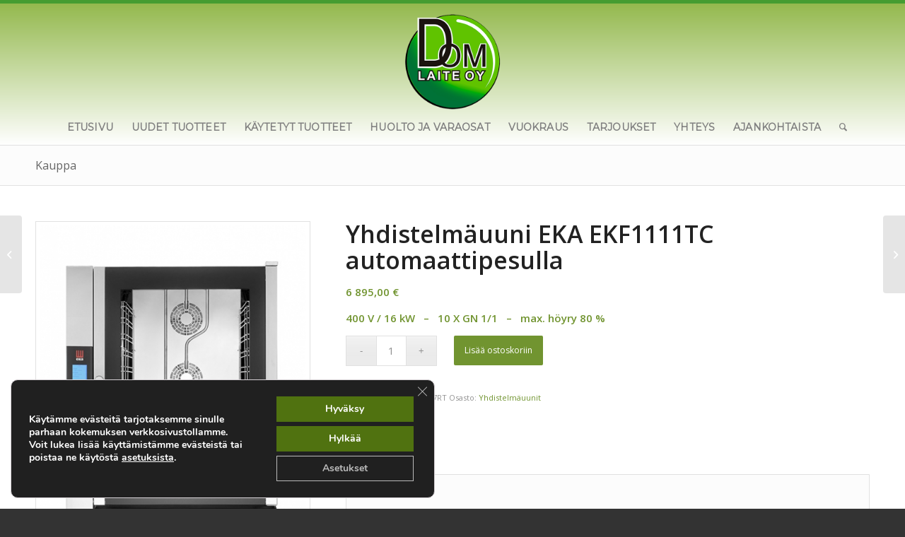

--- FILE ---
content_type: text/html; charset=UTF-8
request_url: https://dom-laite.fi/tuote/yhdistelmauuni-eka-ekf1111tc-automaattipesulla/
body_size: 23333
content:
<!DOCTYPE html>
<html dir="ltr" lang="fi" prefix="og: https://ogp.me/ns#" class="html_stretched responsive av-preloader-disabled  html_header_top html_logo_center html_bottom_nav_header html_menu_right html_custom html_header_sticky_disabled html_header_shrinking_disabled html_mobile_menu_tablet html_header_searchicon html_content_align_center html_header_unstick_top_disabled html_header_stretch_disabled html_av-submenu-hidden html_av-submenu-display-click html_av-overlay-side html_av-overlay-side-classic html_av-submenu-noclone html_entry_id_5455 av-cookies-no-cookie-consent av-no-preview av-default-lightbox html_text_menu_active av-mobile-menu-switch-default">
<head>
<meta charset="UTF-8" />
<meta name="robots" content="index, follow" />


<!-- mobile setting -->
<meta name="viewport" content="width=device-width, initial-scale=1">

<!-- Scripts/CSS and wp_head hook -->
<title>Yhdistelmäuuni EKA EKF1111TC automaattipesulla - Dom-Laite Oy</title>
	<style>img:is([sizes="auto" i], [sizes^="auto," i]) { contain-intrinsic-size: 3000px 1500px }</style>
	
		<!-- All in One SEO 4.8.5 - aioseo.com -->
	<meta name="description" content="400 V / 16 kW - 10 X GN 1/1 - max. höyry 80 %" />
	<meta name="robots" content="max-image-preview:large" />
	<meta name="google-site-verification" content="VEHUKE6qGsJz-Yvi6hFii1ROMtxe1d8uq2GWy7b5a1I" />
	<link rel="canonical" href="https://dom-laite.fi/tuote/yhdistelmauuni-eka-ekf1111tc-automaattipesulla/" />
	<meta name="generator" content="All in One SEO (AIOSEO) 4.8.5" />
		<meta property="og:locale" content="fi_FI" />
		<meta property="og:site_name" content="Dom-Laite Oy - Grilli-, ravintola- ja suurkeittiölaitteiden huolto, myynti, osto, vaihto ja vuokraus." />
		<meta property="og:type" content="article" />
		<meta property="og:title" content="Yhdistelmäuuni EKA EKF1111TC automaattipesulla - Dom-Laite Oy" />
		<meta property="og:description" content="400 V / 16 kW - 10 X GN 1/1 - max. höyry 80 %" />
		<meta property="og:url" content="https://dom-laite.fi/tuote/yhdistelmauuni-eka-ekf1111tc-automaattipesulla/" />
		<meta property="article:published_time" content="2020-03-19T17:00:03+00:00" />
		<meta property="article:modified_time" content="2020-03-19T17:02:42+00:00" />
		<meta name="twitter:card" content="summary_large_image" />
		<meta name="twitter:title" content="Yhdistelmäuuni EKA EKF1111TC automaattipesulla - Dom-Laite Oy" />
		<meta name="twitter:description" content="400 V / 16 kW - 10 X GN 1/1 - max. höyry 80 %" />
		<script type="application/ld+json" class="aioseo-schema">
			{"@context":"https:\/\/schema.org","@graph":[{"@type":"BreadcrumbList","@id":"https:\/\/dom-laite.fi\/tuote\/yhdistelmauuni-eka-ekf1111tc-automaattipesulla\/#breadcrumblist","itemListElement":[{"@type":"ListItem","@id":"https:\/\/dom-laite.fi#listItem","position":1,"name":"Home","item":"https:\/\/dom-laite.fi","nextItem":{"@type":"ListItem","@id":"https:\/\/dom-laite.fi\/kauppa\/#listItem","name":"Kauppa"}},{"@type":"ListItem","@id":"https:\/\/dom-laite.fi\/kauppa\/#listItem","position":2,"name":"Kauppa","item":"https:\/\/dom-laite.fi\/kauppa\/","nextItem":{"@type":"ListItem","@id":"https:\/\/dom-laite.fi\/tuotteet\/uudet-tuotteet\/#listItem","name":"Uudet tuotteet"},"previousItem":{"@type":"ListItem","@id":"https:\/\/dom-laite.fi#listItem","name":"Home"}},{"@type":"ListItem","@id":"https:\/\/dom-laite.fi\/tuotteet\/uudet-tuotteet\/#listItem","position":3,"name":"Uudet tuotteet","item":"https:\/\/dom-laite.fi\/tuotteet\/uudet-tuotteet\/","nextItem":{"@type":"ListItem","@id":"https:\/\/dom-laite.fi\/tuotteet\/uudet-tuotteet\/keitto-ja-paistolaitteet\/#listItem","name":"Keitto- ja paistolaitteet"},"previousItem":{"@type":"ListItem","@id":"https:\/\/dom-laite.fi\/kauppa\/#listItem","name":"Kauppa"}},{"@type":"ListItem","@id":"https:\/\/dom-laite.fi\/tuotteet\/uudet-tuotteet\/keitto-ja-paistolaitteet\/#listItem","position":4,"name":"Keitto- ja paistolaitteet","item":"https:\/\/dom-laite.fi\/tuotteet\/uudet-tuotteet\/keitto-ja-paistolaitteet\/","nextItem":{"@type":"ListItem","@id":"https:\/\/dom-laite.fi\/tuotteet\/uudet-tuotteet\/keitto-ja-paistolaitteet\/yhdistelmauunit\/#listItem","name":"Yhdistelm\u00e4uunit"},"previousItem":{"@type":"ListItem","@id":"https:\/\/dom-laite.fi\/tuotteet\/uudet-tuotteet\/#listItem","name":"Uudet tuotteet"}},{"@type":"ListItem","@id":"https:\/\/dom-laite.fi\/tuotteet\/uudet-tuotteet\/keitto-ja-paistolaitteet\/yhdistelmauunit\/#listItem","position":5,"name":"Yhdistelm\u00e4uunit","item":"https:\/\/dom-laite.fi\/tuotteet\/uudet-tuotteet\/keitto-ja-paistolaitteet\/yhdistelmauunit\/","nextItem":{"@type":"ListItem","@id":"https:\/\/dom-laite.fi\/tuote\/yhdistelmauuni-eka-ekf1111tc-automaattipesulla\/#listItem","name":"Yhdistelm\u00e4uuni EKA EKF1111TC automaattipesulla"},"previousItem":{"@type":"ListItem","@id":"https:\/\/dom-laite.fi\/tuotteet\/uudet-tuotteet\/keitto-ja-paistolaitteet\/#listItem","name":"Keitto- ja paistolaitteet"}},{"@type":"ListItem","@id":"https:\/\/dom-laite.fi\/tuote\/yhdistelmauuni-eka-ekf1111tc-automaattipesulla\/#listItem","position":6,"name":"Yhdistelm\u00e4uuni EKA EKF1111TC automaattipesulla","previousItem":{"@type":"ListItem","@id":"https:\/\/dom-laite.fi\/tuotteet\/uudet-tuotteet\/keitto-ja-paistolaitteet\/yhdistelmauunit\/#listItem","name":"Yhdistelm\u00e4uunit"}}]},{"@type":"ItemPage","@id":"https:\/\/dom-laite.fi\/tuote\/yhdistelmauuni-eka-ekf1111tc-automaattipesulla\/#itempage","url":"https:\/\/dom-laite.fi\/tuote\/yhdistelmauuni-eka-ekf1111tc-automaattipesulla\/","name":"Yhdistelm\u00e4uuni EKA EKF1111TC automaattipesulla - Dom-Laite Oy","description":"400 V \/ 16 kW - 10 X GN 1\/1 - max. h\u00f6yry 80 %","inLanguage":"fi","isPartOf":{"@id":"https:\/\/dom-laite.fi\/#website"},"breadcrumb":{"@id":"https:\/\/dom-laite.fi\/tuote\/yhdistelmauuni-eka-ekf1111tc-automaattipesulla\/#breadcrumblist"},"image":{"@type":"ImageObject","url":"https:\/\/dom-laite.fi\/wp-content\/uploads\/2020\/03\/uuni_ekf1111tc.jpg","@id":"https:\/\/dom-laite.fi\/tuote\/yhdistelmauuni-eka-ekf1111tc-automaattipesulla\/#mainImage","width":485,"height":600},"primaryImageOfPage":{"@id":"https:\/\/dom-laite.fi\/tuote\/yhdistelmauuni-eka-ekf1111tc-automaattipesulla\/#mainImage"},"datePublished":"2020-03-19T19:00:03+02:00","dateModified":"2020-03-19T19:02:42+02:00"},{"@type":"Organization","@id":"https:\/\/dom-laite.fi\/#organization","name":"Dom-Laite Oy","description":"Grilli-, ravintola- ja suurkeitti\u00f6laitteiden huolto, myynti, osto, vaihto ja vuokraus.","url":"https:\/\/dom-laite.fi\/"},{"@type":"WebSite","@id":"https:\/\/dom-laite.fi\/#website","url":"https:\/\/dom-laite.fi\/","name":"Dom-Laite Oy","description":"Grilli-, ravintola- ja suurkeitti\u00f6laitteiden huolto, myynti, osto, vaihto ja vuokraus.","inLanguage":"fi","publisher":{"@id":"https:\/\/dom-laite.fi\/#organization"}}]}
		</script>
		<!-- All in One SEO -->

<style type="text/css">@font-face { font-family: 'star'; src: url('https://dom-laite.fi/wp-content/plugins/woocommerce/assets/fonts/star.eot'); src: url('https://dom-laite.fi/wp-content/plugins/woocommerce/assets/fonts/star.eot?#iefix') format('embedded-opentype'), 	  url('https://dom-laite.fi/wp-content/plugins/woocommerce/assets/fonts/star.woff') format('woff'), 	  url('https://dom-laite.fi/wp-content/plugins/woocommerce/assets/fonts/star.ttf') format('truetype'), 	  url('https://dom-laite.fi/wp-content/plugins/woocommerce/assets/fonts/star.svg#star') format('svg'); font-weight: normal; font-style: normal;  } @font-face { font-family: 'WooCommerce'; src: url('https://dom-laite.fi/wp-content/plugins/woocommerce/assets/fonts/WooCommerce.eot'); src: url('https://dom-laite.fi/wp-content/plugins/woocommerce/assets/fonts/WooCommerce.eot?#iefix') format('embedded-opentype'), 	  url('https://dom-laite.fi/wp-content/plugins/woocommerce/assets/fonts/WooCommerce.woff') format('woff'), 	  url('https://dom-laite.fi/wp-content/plugins/woocommerce/assets/fonts/WooCommerce.ttf') format('truetype'), 	  url('https://dom-laite.fi/wp-content/plugins/woocommerce/assets/fonts/WooCommerce.svg#WooCommerce') format('svg'); font-weight: normal; font-style: normal;  } </style><link rel="alternate" type="application/rss+xml" title="Dom-Laite Oy &raquo; syöte" href="https://dom-laite.fi/feed/" />
<link rel="alternate" type="application/rss+xml" title="Dom-Laite Oy &raquo; kommenttien syöte" href="https://dom-laite.fi/comments/feed/" />
<link rel="alternate" type="application/rss+xml" title="Dom-Laite Oy &raquo; Yhdistelmäuuni EKA EKF1111TC automaattipesulla kommenttien syöte" href="https://dom-laite.fi/tuote/yhdistelmauuni-eka-ekf1111tc-automaattipesulla/feed/" />

<!-- google webfont font replacement -->

			<script type='text/javascript'>

				(function() {

					/*	check if webfonts are disabled by user setting via cookie - or user must opt in.	*/
					var html = document.getElementsByTagName('html')[0];
					var cookie_check = html.className.indexOf('av-cookies-needs-opt-in') >= 0 || html.className.indexOf('av-cookies-can-opt-out') >= 0;
					var allow_continue = true;
					var silent_accept_cookie = html.className.indexOf('av-cookies-user-silent-accept') >= 0;

					if( cookie_check && ! silent_accept_cookie )
					{
						if( ! document.cookie.match(/aviaCookieConsent/) || html.className.indexOf('av-cookies-session-refused') >= 0 )
						{
							allow_continue = false;
						}
						else
						{
							if( ! document.cookie.match(/aviaPrivacyRefuseCookiesHideBar/) )
							{
								allow_continue = false;
							}
							else if( ! document.cookie.match(/aviaPrivacyEssentialCookiesEnabled/) )
							{
								allow_continue = false;
							}
							else if( document.cookie.match(/aviaPrivacyGoogleWebfontsDisabled/) )
							{
								allow_continue = false;
							}
						}
					}

					if( allow_continue )
					{
						var f = document.createElement('link');

						f.type 	= 'text/css';
						f.rel 	= 'stylesheet';
						f.href 	= 'https://fonts.googleapis.com/css?family=Open+Sans:400,600%7CMontserrat&display=auto';
						f.id 	= 'avia-google-webfont';

						document.getElementsByTagName('head')[0].appendChild(f);
					}
				})();

			</script>
			<script type="text/javascript">
/* <![CDATA[ */
window._wpemojiSettings = {"baseUrl":"https:\/\/s.w.org\/images\/core\/emoji\/15.0.3\/72x72\/","ext":".png","svgUrl":"https:\/\/s.w.org\/images\/core\/emoji\/15.0.3\/svg\/","svgExt":".svg","source":{"concatemoji":"https:\/\/dom-laite.fi\/wp-includes\/js\/wp-emoji-release.min.js?ver=6.7.4"}};
/*! This file is auto-generated */
!function(i,n){var o,s,e;function c(e){try{var t={supportTests:e,timestamp:(new Date).valueOf()};sessionStorage.setItem(o,JSON.stringify(t))}catch(e){}}function p(e,t,n){e.clearRect(0,0,e.canvas.width,e.canvas.height),e.fillText(t,0,0);var t=new Uint32Array(e.getImageData(0,0,e.canvas.width,e.canvas.height).data),r=(e.clearRect(0,0,e.canvas.width,e.canvas.height),e.fillText(n,0,0),new Uint32Array(e.getImageData(0,0,e.canvas.width,e.canvas.height).data));return t.every(function(e,t){return e===r[t]})}function u(e,t,n){switch(t){case"flag":return n(e,"\ud83c\udff3\ufe0f\u200d\u26a7\ufe0f","\ud83c\udff3\ufe0f\u200b\u26a7\ufe0f")?!1:!n(e,"\ud83c\uddfa\ud83c\uddf3","\ud83c\uddfa\u200b\ud83c\uddf3")&&!n(e,"\ud83c\udff4\udb40\udc67\udb40\udc62\udb40\udc65\udb40\udc6e\udb40\udc67\udb40\udc7f","\ud83c\udff4\u200b\udb40\udc67\u200b\udb40\udc62\u200b\udb40\udc65\u200b\udb40\udc6e\u200b\udb40\udc67\u200b\udb40\udc7f");case"emoji":return!n(e,"\ud83d\udc26\u200d\u2b1b","\ud83d\udc26\u200b\u2b1b")}return!1}function f(e,t,n){var r="undefined"!=typeof WorkerGlobalScope&&self instanceof WorkerGlobalScope?new OffscreenCanvas(300,150):i.createElement("canvas"),a=r.getContext("2d",{willReadFrequently:!0}),o=(a.textBaseline="top",a.font="600 32px Arial",{});return e.forEach(function(e){o[e]=t(a,e,n)}),o}function t(e){var t=i.createElement("script");t.src=e,t.defer=!0,i.head.appendChild(t)}"undefined"!=typeof Promise&&(o="wpEmojiSettingsSupports",s=["flag","emoji"],n.supports={everything:!0,everythingExceptFlag:!0},e=new Promise(function(e){i.addEventListener("DOMContentLoaded",e,{once:!0})}),new Promise(function(t){var n=function(){try{var e=JSON.parse(sessionStorage.getItem(o));if("object"==typeof e&&"number"==typeof e.timestamp&&(new Date).valueOf()<e.timestamp+604800&&"object"==typeof e.supportTests)return e.supportTests}catch(e){}return null}();if(!n){if("undefined"!=typeof Worker&&"undefined"!=typeof OffscreenCanvas&&"undefined"!=typeof URL&&URL.createObjectURL&&"undefined"!=typeof Blob)try{var e="postMessage("+f.toString()+"("+[JSON.stringify(s),u.toString(),p.toString()].join(",")+"));",r=new Blob([e],{type:"text/javascript"}),a=new Worker(URL.createObjectURL(r),{name:"wpTestEmojiSupports"});return void(a.onmessage=function(e){c(n=e.data),a.terminate(),t(n)})}catch(e){}c(n=f(s,u,p))}t(n)}).then(function(e){for(var t in e)n.supports[t]=e[t],n.supports.everything=n.supports.everything&&n.supports[t],"flag"!==t&&(n.supports.everythingExceptFlag=n.supports.everythingExceptFlag&&n.supports[t]);n.supports.everythingExceptFlag=n.supports.everythingExceptFlag&&!n.supports.flag,n.DOMReady=!1,n.readyCallback=function(){n.DOMReady=!0}}).then(function(){return e}).then(function(){var e;n.supports.everything||(n.readyCallback(),(e=n.source||{}).concatemoji?t(e.concatemoji):e.wpemoji&&e.twemoji&&(t(e.twemoji),t(e.wpemoji)))}))}((window,document),window._wpemojiSettings);
/* ]]> */
</script>

<style id='wp-emoji-styles-inline-css' type='text/css'>

	img.wp-smiley, img.emoji {
		display: inline !important;
		border: none !important;
		box-shadow: none !important;
		height: 1em !important;
		width: 1em !important;
		margin: 0 0.07em !important;
		vertical-align: -0.1em !important;
		background: none !important;
		padding: 0 !important;
	}
</style>
<link rel='stylesheet' id='wp-block-library-css' href='https://dom-laite.fi/wp-includes/css/dist/block-library/style.min.css?ver=6.7.4' type='text/css' media='all' />
<link rel='stylesheet' id='enfold-custom-block-css-css' href='https://dom-laite.fi/wp-content/themes/enfold/wp-blocks/src/textblock/style.css?ver=6.0.8' type='text/css' media='all' />
<style id='global-styles-inline-css' type='text/css'>
:root{--wp--preset--aspect-ratio--square: 1;--wp--preset--aspect-ratio--4-3: 4/3;--wp--preset--aspect-ratio--3-4: 3/4;--wp--preset--aspect-ratio--3-2: 3/2;--wp--preset--aspect-ratio--2-3: 2/3;--wp--preset--aspect-ratio--16-9: 16/9;--wp--preset--aspect-ratio--9-16: 9/16;--wp--preset--color--black: #000000;--wp--preset--color--cyan-bluish-gray: #abb8c3;--wp--preset--color--white: #ffffff;--wp--preset--color--pale-pink: #f78da7;--wp--preset--color--vivid-red: #cf2e2e;--wp--preset--color--luminous-vivid-orange: #ff6900;--wp--preset--color--luminous-vivid-amber: #fcb900;--wp--preset--color--light-green-cyan: #7bdcb5;--wp--preset--color--vivid-green-cyan: #00d084;--wp--preset--color--pale-cyan-blue: #8ed1fc;--wp--preset--color--vivid-cyan-blue: #0693e3;--wp--preset--color--vivid-purple: #9b51e0;--wp--preset--color--metallic-red: #b02b2c;--wp--preset--color--maximum-yellow-red: #edae44;--wp--preset--color--yellow-sun: #eeee22;--wp--preset--color--palm-leaf: #83a846;--wp--preset--color--aero: #7bb0e7;--wp--preset--color--old-lavender: #745f7e;--wp--preset--color--steel-teal: #5f8789;--wp--preset--color--raspberry-pink: #d65799;--wp--preset--color--medium-turquoise: #4ecac2;--wp--preset--gradient--vivid-cyan-blue-to-vivid-purple: linear-gradient(135deg,rgba(6,147,227,1) 0%,rgb(155,81,224) 100%);--wp--preset--gradient--light-green-cyan-to-vivid-green-cyan: linear-gradient(135deg,rgb(122,220,180) 0%,rgb(0,208,130) 100%);--wp--preset--gradient--luminous-vivid-amber-to-luminous-vivid-orange: linear-gradient(135deg,rgba(252,185,0,1) 0%,rgba(255,105,0,1) 100%);--wp--preset--gradient--luminous-vivid-orange-to-vivid-red: linear-gradient(135deg,rgba(255,105,0,1) 0%,rgb(207,46,46) 100%);--wp--preset--gradient--very-light-gray-to-cyan-bluish-gray: linear-gradient(135deg,rgb(238,238,238) 0%,rgb(169,184,195) 100%);--wp--preset--gradient--cool-to-warm-spectrum: linear-gradient(135deg,rgb(74,234,220) 0%,rgb(151,120,209) 20%,rgb(207,42,186) 40%,rgb(238,44,130) 60%,rgb(251,105,98) 80%,rgb(254,248,76) 100%);--wp--preset--gradient--blush-light-purple: linear-gradient(135deg,rgb(255,206,236) 0%,rgb(152,150,240) 100%);--wp--preset--gradient--blush-bordeaux: linear-gradient(135deg,rgb(254,205,165) 0%,rgb(254,45,45) 50%,rgb(107,0,62) 100%);--wp--preset--gradient--luminous-dusk: linear-gradient(135deg,rgb(255,203,112) 0%,rgb(199,81,192) 50%,rgb(65,88,208) 100%);--wp--preset--gradient--pale-ocean: linear-gradient(135deg,rgb(255,245,203) 0%,rgb(182,227,212) 50%,rgb(51,167,181) 100%);--wp--preset--gradient--electric-grass: linear-gradient(135deg,rgb(202,248,128) 0%,rgb(113,206,126) 100%);--wp--preset--gradient--midnight: linear-gradient(135deg,rgb(2,3,129) 0%,rgb(40,116,252) 100%);--wp--preset--font-size--small: 1rem;--wp--preset--font-size--medium: 1.125rem;--wp--preset--font-size--large: 1.75rem;--wp--preset--font-size--x-large: clamp(1.75rem, 3vw, 2.25rem);--wp--preset--spacing--20: 0.44rem;--wp--preset--spacing--30: 0.67rem;--wp--preset--spacing--40: 1rem;--wp--preset--spacing--50: 1.5rem;--wp--preset--spacing--60: 2.25rem;--wp--preset--spacing--70: 3.38rem;--wp--preset--spacing--80: 5.06rem;--wp--preset--shadow--natural: 6px 6px 9px rgba(0, 0, 0, 0.2);--wp--preset--shadow--deep: 12px 12px 50px rgba(0, 0, 0, 0.4);--wp--preset--shadow--sharp: 6px 6px 0px rgba(0, 0, 0, 0.2);--wp--preset--shadow--outlined: 6px 6px 0px -3px rgba(255, 255, 255, 1), 6px 6px rgba(0, 0, 0, 1);--wp--preset--shadow--crisp: 6px 6px 0px rgba(0, 0, 0, 1);}:root { --wp--style--global--content-size: 800px;--wp--style--global--wide-size: 1130px; }:where(body) { margin: 0; }.wp-site-blocks > .alignleft { float: left; margin-right: 2em; }.wp-site-blocks > .alignright { float: right; margin-left: 2em; }.wp-site-blocks > .aligncenter { justify-content: center; margin-left: auto; margin-right: auto; }:where(.is-layout-flex){gap: 0.5em;}:where(.is-layout-grid){gap: 0.5em;}.is-layout-flow > .alignleft{float: left;margin-inline-start: 0;margin-inline-end: 2em;}.is-layout-flow > .alignright{float: right;margin-inline-start: 2em;margin-inline-end: 0;}.is-layout-flow > .aligncenter{margin-left: auto !important;margin-right: auto !important;}.is-layout-constrained > .alignleft{float: left;margin-inline-start: 0;margin-inline-end: 2em;}.is-layout-constrained > .alignright{float: right;margin-inline-start: 2em;margin-inline-end: 0;}.is-layout-constrained > .aligncenter{margin-left: auto !important;margin-right: auto !important;}.is-layout-constrained > :where(:not(.alignleft):not(.alignright):not(.alignfull)){max-width: var(--wp--style--global--content-size);margin-left: auto !important;margin-right: auto !important;}.is-layout-constrained > .alignwide{max-width: var(--wp--style--global--wide-size);}body .is-layout-flex{display: flex;}.is-layout-flex{flex-wrap: wrap;align-items: center;}.is-layout-flex > :is(*, div){margin: 0;}body .is-layout-grid{display: grid;}.is-layout-grid > :is(*, div){margin: 0;}body{padding-top: 0px;padding-right: 0px;padding-bottom: 0px;padding-left: 0px;}a:where(:not(.wp-element-button)){text-decoration: underline;}:root :where(.wp-element-button, .wp-block-button__link){background-color: #32373c;border-width: 0;color: #fff;font-family: inherit;font-size: inherit;line-height: inherit;padding: calc(0.667em + 2px) calc(1.333em + 2px);text-decoration: none;}.has-black-color{color: var(--wp--preset--color--black) !important;}.has-cyan-bluish-gray-color{color: var(--wp--preset--color--cyan-bluish-gray) !important;}.has-white-color{color: var(--wp--preset--color--white) !important;}.has-pale-pink-color{color: var(--wp--preset--color--pale-pink) !important;}.has-vivid-red-color{color: var(--wp--preset--color--vivid-red) !important;}.has-luminous-vivid-orange-color{color: var(--wp--preset--color--luminous-vivid-orange) !important;}.has-luminous-vivid-amber-color{color: var(--wp--preset--color--luminous-vivid-amber) !important;}.has-light-green-cyan-color{color: var(--wp--preset--color--light-green-cyan) !important;}.has-vivid-green-cyan-color{color: var(--wp--preset--color--vivid-green-cyan) !important;}.has-pale-cyan-blue-color{color: var(--wp--preset--color--pale-cyan-blue) !important;}.has-vivid-cyan-blue-color{color: var(--wp--preset--color--vivid-cyan-blue) !important;}.has-vivid-purple-color{color: var(--wp--preset--color--vivid-purple) !important;}.has-metallic-red-color{color: var(--wp--preset--color--metallic-red) !important;}.has-maximum-yellow-red-color{color: var(--wp--preset--color--maximum-yellow-red) !important;}.has-yellow-sun-color{color: var(--wp--preset--color--yellow-sun) !important;}.has-palm-leaf-color{color: var(--wp--preset--color--palm-leaf) !important;}.has-aero-color{color: var(--wp--preset--color--aero) !important;}.has-old-lavender-color{color: var(--wp--preset--color--old-lavender) !important;}.has-steel-teal-color{color: var(--wp--preset--color--steel-teal) !important;}.has-raspberry-pink-color{color: var(--wp--preset--color--raspberry-pink) !important;}.has-medium-turquoise-color{color: var(--wp--preset--color--medium-turquoise) !important;}.has-black-background-color{background-color: var(--wp--preset--color--black) !important;}.has-cyan-bluish-gray-background-color{background-color: var(--wp--preset--color--cyan-bluish-gray) !important;}.has-white-background-color{background-color: var(--wp--preset--color--white) !important;}.has-pale-pink-background-color{background-color: var(--wp--preset--color--pale-pink) !important;}.has-vivid-red-background-color{background-color: var(--wp--preset--color--vivid-red) !important;}.has-luminous-vivid-orange-background-color{background-color: var(--wp--preset--color--luminous-vivid-orange) !important;}.has-luminous-vivid-amber-background-color{background-color: var(--wp--preset--color--luminous-vivid-amber) !important;}.has-light-green-cyan-background-color{background-color: var(--wp--preset--color--light-green-cyan) !important;}.has-vivid-green-cyan-background-color{background-color: var(--wp--preset--color--vivid-green-cyan) !important;}.has-pale-cyan-blue-background-color{background-color: var(--wp--preset--color--pale-cyan-blue) !important;}.has-vivid-cyan-blue-background-color{background-color: var(--wp--preset--color--vivid-cyan-blue) !important;}.has-vivid-purple-background-color{background-color: var(--wp--preset--color--vivid-purple) !important;}.has-metallic-red-background-color{background-color: var(--wp--preset--color--metallic-red) !important;}.has-maximum-yellow-red-background-color{background-color: var(--wp--preset--color--maximum-yellow-red) !important;}.has-yellow-sun-background-color{background-color: var(--wp--preset--color--yellow-sun) !important;}.has-palm-leaf-background-color{background-color: var(--wp--preset--color--palm-leaf) !important;}.has-aero-background-color{background-color: var(--wp--preset--color--aero) !important;}.has-old-lavender-background-color{background-color: var(--wp--preset--color--old-lavender) !important;}.has-steel-teal-background-color{background-color: var(--wp--preset--color--steel-teal) !important;}.has-raspberry-pink-background-color{background-color: var(--wp--preset--color--raspberry-pink) !important;}.has-medium-turquoise-background-color{background-color: var(--wp--preset--color--medium-turquoise) !important;}.has-black-border-color{border-color: var(--wp--preset--color--black) !important;}.has-cyan-bluish-gray-border-color{border-color: var(--wp--preset--color--cyan-bluish-gray) !important;}.has-white-border-color{border-color: var(--wp--preset--color--white) !important;}.has-pale-pink-border-color{border-color: var(--wp--preset--color--pale-pink) !important;}.has-vivid-red-border-color{border-color: var(--wp--preset--color--vivid-red) !important;}.has-luminous-vivid-orange-border-color{border-color: var(--wp--preset--color--luminous-vivid-orange) !important;}.has-luminous-vivid-amber-border-color{border-color: var(--wp--preset--color--luminous-vivid-amber) !important;}.has-light-green-cyan-border-color{border-color: var(--wp--preset--color--light-green-cyan) !important;}.has-vivid-green-cyan-border-color{border-color: var(--wp--preset--color--vivid-green-cyan) !important;}.has-pale-cyan-blue-border-color{border-color: var(--wp--preset--color--pale-cyan-blue) !important;}.has-vivid-cyan-blue-border-color{border-color: var(--wp--preset--color--vivid-cyan-blue) !important;}.has-vivid-purple-border-color{border-color: var(--wp--preset--color--vivid-purple) !important;}.has-metallic-red-border-color{border-color: var(--wp--preset--color--metallic-red) !important;}.has-maximum-yellow-red-border-color{border-color: var(--wp--preset--color--maximum-yellow-red) !important;}.has-yellow-sun-border-color{border-color: var(--wp--preset--color--yellow-sun) !important;}.has-palm-leaf-border-color{border-color: var(--wp--preset--color--palm-leaf) !important;}.has-aero-border-color{border-color: var(--wp--preset--color--aero) !important;}.has-old-lavender-border-color{border-color: var(--wp--preset--color--old-lavender) !important;}.has-steel-teal-border-color{border-color: var(--wp--preset--color--steel-teal) !important;}.has-raspberry-pink-border-color{border-color: var(--wp--preset--color--raspberry-pink) !important;}.has-medium-turquoise-border-color{border-color: var(--wp--preset--color--medium-turquoise) !important;}.has-vivid-cyan-blue-to-vivid-purple-gradient-background{background: var(--wp--preset--gradient--vivid-cyan-blue-to-vivid-purple) !important;}.has-light-green-cyan-to-vivid-green-cyan-gradient-background{background: var(--wp--preset--gradient--light-green-cyan-to-vivid-green-cyan) !important;}.has-luminous-vivid-amber-to-luminous-vivid-orange-gradient-background{background: var(--wp--preset--gradient--luminous-vivid-amber-to-luminous-vivid-orange) !important;}.has-luminous-vivid-orange-to-vivid-red-gradient-background{background: var(--wp--preset--gradient--luminous-vivid-orange-to-vivid-red) !important;}.has-very-light-gray-to-cyan-bluish-gray-gradient-background{background: var(--wp--preset--gradient--very-light-gray-to-cyan-bluish-gray) !important;}.has-cool-to-warm-spectrum-gradient-background{background: var(--wp--preset--gradient--cool-to-warm-spectrum) !important;}.has-blush-light-purple-gradient-background{background: var(--wp--preset--gradient--blush-light-purple) !important;}.has-blush-bordeaux-gradient-background{background: var(--wp--preset--gradient--blush-bordeaux) !important;}.has-luminous-dusk-gradient-background{background: var(--wp--preset--gradient--luminous-dusk) !important;}.has-pale-ocean-gradient-background{background: var(--wp--preset--gradient--pale-ocean) !important;}.has-electric-grass-gradient-background{background: var(--wp--preset--gradient--electric-grass) !important;}.has-midnight-gradient-background{background: var(--wp--preset--gradient--midnight) !important;}.has-small-font-size{font-size: var(--wp--preset--font-size--small) !important;}.has-medium-font-size{font-size: var(--wp--preset--font-size--medium) !important;}.has-large-font-size{font-size: var(--wp--preset--font-size--large) !important;}.has-x-large-font-size{font-size: var(--wp--preset--font-size--x-large) !important;}
:where(.wp-block-post-template.is-layout-flex){gap: 1.25em;}:where(.wp-block-post-template.is-layout-grid){gap: 1.25em;}
:where(.wp-block-columns.is-layout-flex){gap: 2em;}:where(.wp-block-columns.is-layout-grid){gap: 2em;}
:root :where(.wp-block-pullquote){font-size: 1.5em;line-height: 1.6;}
</style>
<style id='woocommerce-inline-inline-css' type='text/css'>
.woocommerce form .form-row .required { visibility: visible; }
</style>
<link rel='stylesheet' id='brands-styles-css' href='https://dom-laite.fi/wp-content/plugins/woocommerce/assets/css/brands.css?ver=10.3.7' type='text/css' media='all' />
<link rel='stylesheet' id='moove_gdpr_frontend-css' href='https://dom-laite.fi/wp-content/plugins/gdpr-cookie-compliance/dist/styles/gdpr-main.css?ver=5.0.4' type='text/css' media='all' />
<style id='moove_gdpr_frontend-inline-css' type='text/css'>
#moove_gdpr_cookie_modal,#moove_gdpr_cookie_info_bar,.gdpr_cookie_settings_shortcode_content{font-family:&#039;Nunito&#039;,sans-serif}#moove_gdpr_save_popup_settings_button{background-color:#373737;color:#fff}#moove_gdpr_save_popup_settings_button:hover{background-color:#000}#moove_gdpr_cookie_info_bar .moove-gdpr-info-bar-container .moove-gdpr-info-bar-content a.mgbutton,#moove_gdpr_cookie_info_bar .moove-gdpr-info-bar-container .moove-gdpr-info-bar-content button.mgbutton{background-color:#507210}#moove_gdpr_cookie_modal .moove-gdpr-modal-content .moove-gdpr-modal-footer-content .moove-gdpr-button-holder a.mgbutton,#moove_gdpr_cookie_modal .moove-gdpr-modal-content .moove-gdpr-modal-footer-content .moove-gdpr-button-holder button.mgbutton,.gdpr_cookie_settings_shortcode_content .gdpr-shr-button.button-green{background-color:#507210;border-color:#507210}#moove_gdpr_cookie_modal .moove-gdpr-modal-content .moove-gdpr-modal-footer-content .moove-gdpr-button-holder a.mgbutton:hover,#moove_gdpr_cookie_modal .moove-gdpr-modal-content .moove-gdpr-modal-footer-content .moove-gdpr-button-holder button.mgbutton:hover,.gdpr_cookie_settings_shortcode_content .gdpr-shr-button.button-green:hover{background-color:#fff;color:#507210}#moove_gdpr_cookie_modal .moove-gdpr-modal-content .moove-gdpr-modal-close i,#moove_gdpr_cookie_modal .moove-gdpr-modal-content .moove-gdpr-modal-close span.gdpr-icon{background-color:#507210;border:1px solid #507210}#moove_gdpr_cookie_info_bar span.change-settings-button.focus-g,#moove_gdpr_cookie_info_bar span.change-settings-button:focus,#moove_gdpr_cookie_info_bar button.change-settings-button.focus-g,#moove_gdpr_cookie_info_bar button.change-settings-button:focus{-webkit-box-shadow:0 0 1px 3px #507210;-moz-box-shadow:0 0 1px 3px #507210;box-shadow:0 0 1px 3px #507210}#moove_gdpr_cookie_modal .moove-gdpr-modal-content .moove-gdpr-modal-close i:hover,#moove_gdpr_cookie_modal .moove-gdpr-modal-content .moove-gdpr-modal-close span.gdpr-icon:hover,#moove_gdpr_cookie_info_bar span[data-href]>u.change-settings-button{color:#507210}#moove_gdpr_cookie_modal .moove-gdpr-modal-content .moove-gdpr-modal-left-content #moove-gdpr-menu li.menu-item-selected a span.gdpr-icon,#moove_gdpr_cookie_modal .moove-gdpr-modal-content .moove-gdpr-modal-left-content #moove-gdpr-menu li.menu-item-selected button span.gdpr-icon{color:inherit}#moove_gdpr_cookie_modal .moove-gdpr-modal-content .moove-gdpr-modal-left-content #moove-gdpr-menu li a span.gdpr-icon,#moove_gdpr_cookie_modal .moove-gdpr-modal-content .moove-gdpr-modal-left-content #moove-gdpr-menu li button span.gdpr-icon{color:inherit}#moove_gdpr_cookie_modal .gdpr-acc-link{line-height:0;font-size:0;color:transparent;position:absolute}#moove_gdpr_cookie_modal .moove-gdpr-modal-content .moove-gdpr-modal-close:hover i,#moove_gdpr_cookie_modal .moove-gdpr-modal-content .moove-gdpr-modal-left-content #moove-gdpr-menu li a,#moove_gdpr_cookie_modal .moove-gdpr-modal-content .moove-gdpr-modal-left-content #moove-gdpr-menu li button,#moove_gdpr_cookie_modal .moove-gdpr-modal-content .moove-gdpr-modal-left-content #moove-gdpr-menu li button i,#moove_gdpr_cookie_modal .moove-gdpr-modal-content .moove-gdpr-modal-left-content #moove-gdpr-menu li a i,#moove_gdpr_cookie_modal .moove-gdpr-modal-content .moove-gdpr-tab-main .moove-gdpr-tab-main-content a:hover,#moove_gdpr_cookie_info_bar.moove-gdpr-dark-scheme .moove-gdpr-info-bar-container .moove-gdpr-info-bar-content a.mgbutton:hover,#moove_gdpr_cookie_info_bar.moove-gdpr-dark-scheme .moove-gdpr-info-bar-container .moove-gdpr-info-bar-content button.mgbutton:hover,#moove_gdpr_cookie_info_bar.moove-gdpr-dark-scheme .moove-gdpr-info-bar-container .moove-gdpr-info-bar-content a:hover,#moove_gdpr_cookie_info_bar.moove-gdpr-dark-scheme .moove-gdpr-info-bar-container .moove-gdpr-info-bar-content button:hover,#moove_gdpr_cookie_info_bar.moove-gdpr-dark-scheme .moove-gdpr-info-bar-container .moove-gdpr-info-bar-content span.change-settings-button:hover,#moove_gdpr_cookie_info_bar.moove-gdpr-dark-scheme .moove-gdpr-info-bar-container .moove-gdpr-info-bar-content button.change-settings-button:hover,#moove_gdpr_cookie_info_bar.moove-gdpr-dark-scheme .moove-gdpr-info-bar-container .moove-gdpr-info-bar-content u.change-settings-button:hover,#moove_gdpr_cookie_info_bar span[data-href]>u.change-settings-button,#moove_gdpr_cookie_info_bar.moove-gdpr-dark-scheme .moove-gdpr-info-bar-container .moove-gdpr-info-bar-content a.mgbutton.focus-g,#moove_gdpr_cookie_info_bar.moove-gdpr-dark-scheme .moove-gdpr-info-bar-container .moove-gdpr-info-bar-content button.mgbutton.focus-g,#moove_gdpr_cookie_info_bar.moove-gdpr-dark-scheme .moove-gdpr-info-bar-container .moove-gdpr-info-bar-content a.focus-g,#moove_gdpr_cookie_info_bar.moove-gdpr-dark-scheme .moove-gdpr-info-bar-container .moove-gdpr-info-bar-content button.focus-g,#moove_gdpr_cookie_info_bar.moove-gdpr-dark-scheme .moove-gdpr-info-bar-container .moove-gdpr-info-bar-content a.mgbutton:focus,#moove_gdpr_cookie_info_bar.moove-gdpr-dark-scheme .moove-gdpr-info-bar-container .moove-gdpr-info-bar-content button.mgbutton:focus,#moove_gdpr_cookie_info_bar.moove-gdpr-dark-scheme .moove-gdpr-info-bar-container .moove-gdpr-info-bar-content a:focus,#moove_gdpr_cookie_info_bar.moove-gdpr-dark-scheme .moove-gdpr-info-bar-container .moove-gdpr-info-bar-content button:focus,#moove_gdpr_cookie_info_bar.moove-gdpr-dark-scheme .moove-gdpr-info-bar-container .moove-gdpr-info-bar-content span.change-settings-button.focus-g,span.change-settings-button:focus,button.change-settings-button.focus-g,button.change-settings-button:focus,#moove_gdpr_cookie_info_bar.moove-gdpr-dark-scheme .moove-gdpr-info-bar-container .moove-gdpr-info-bar-content u.change-settings-button.focus-g,#moove_gdpr_cookie_info_bar.moove-gdpr-dark-scheme .moove-gdpr-info-bar-container .moove-gdpr-info-bar-content u.change-settings-button:focus{color:#507210}#moove_gdpr_cookie_modal .moove-gdpr-branding.focus-g span,#moove_gdpr_cookie_modal .moove-gdpr-modal-content .moove-gdpr-tab-main a.focus-g{color:#507210}#moove_gdpr_cookie_modal.gdpr_lightbox-hide{display:none}#moove_gdpr_cookie_info_bar .moove-gdpr-info-bar-container .moove-gdpr-info-bar-content a.mgbutton,#moove_gdpr_cookie_info_bar .moove-gdpr-info-bar-container .moove-gdpr-info-bar-content button.mgbutton,#moove_gdpr_cookie_modal .moove-gdpr-modal-content .moove-gdpr-modal-footer-content .moove-gdpr-button-holder a.mgbutton,#moove_gdpr_cookie_modal .moove-gdpr-modal-content .moove-gdpr-modal-footer-content .moove-gdpr-button-holder button.mgbutton,.gdpr-shr-button,#moove_gdpr_cookie_info_bar .moove-gdpr-infobar-close-btn{border-radius:0}
</style>
<link rel='stylesheet' id='avia-merged-styles-css' href='https://dom-laite.fi/wp-content/uploads/dynamic_avia/avia-merged-styles-7d50d09803e153b334bc27fd97602314---6949671383697.css' type='text/css' media='all' />
<script type="text/javascript" src="https://dom-laite.fi/wp-includes/js/jquery/jquery.min.js?ver=3.7.1" id="jquery-core-js"></script>
<script type="text/javascript" src="https://dom-laite.fi/wp-includes/js/jquery/jquery-migrate.min.js?ver=3.4.1" id="jquery-migrate-js"></script>
<script type="text/javascript" src="https://dom-laite.fi/wp-content/plugins/woocommerce/assets/js/js-cookie/js.cookie.min.js?ver=2.1.4-wc.10.3.7" id="wc-js-cookie-js" defer="defer" data-wp-strategy="defer"></script>
<script type="text/javascript" id="wc-cart-fragments-js-extra">
/* <![CDATA[ */
var wc_cart_fragments_params = {"ajax_url":"\/wp-admin\/admin-ajax.php","wc_ajax_url":"\/?wc-ajax=%%endpoint%%","cart_hash_key":"wc_cart_hash_7b5b093b59276266fe902563a33c22fd","fragment_name":"wc_fragments_7b5b093b59276266fe902563a33c22fd","request_timeout":"5000"};
/* ]]> */
</script>
<script type="text/javascript" src="https://dom-laite.fi/wp-content/plugins/woocommerce/assets/js/frontend/cart-fragments.min.js?ver=10.3.7" id="wc-cart-fragments-js" defer="defer" data-wp-strategy="defer"></script>
<script type="text/javascript" src="https://dom-laite.fi/wp-content/plugins/woocommerce/assets/js/jquery-blockui/jquery.blockUI.min.js?ver=2.7.0-wc.10.3.7" id="wc-jquery-blockui-js" defer="defer" data-wp-strategy="defer"></script>
<script type="text/javascript" id="wc-add-to-cart-js-extra">
/* <![CDATA[ */
var wc_add_to_cart_params = {"ajax_url":"\/wp-admin\/admin-ajax.php","wc_ajax_url":"\/?wc-ajax=%%endpoint%%","i18n_view_cart":"N\u00e4yt\u00e4 ostoskori","cart_url":"https:\/\/dom-laite.fi\/ostoskori\/","is_cart":"","cart_redirect_after_add":"no"};
/* ]]> */
</script>
<script type="text/javascript" src="https://dom-laite.fi/wp-content/plugins/woocommerce/assets/js/frontend/add-to-cart.min.js?ver=10.3.7" id="wc-add-to-cart-js" defer="defer" data-wp-strategy="defer"></script>
<script type="text/javascript" id="wc-single-product-js-extra">
/* <![CDATA[ */
var wc_single_product_params = {"i18n_required_rating_text":"Valitse arvostelu, ole hyv\u00e4.","i18n_rating_options":["1\/5 t\u00e4hte\u00e4","2\/5 t\u00e4hte\u00e4","3\/5 t\u00e4hte\u00e4","4\/5 t\u00e4hte\u00e4","5\/5 t\u00e4hte\u00e4"],"i18n_product_gallery_trigger_text":"View full-screen image gallery","review_rating_required":"yes","flexslider":{"rtl":false,"animation":"slide","smoothHeight":true,"directionNav":false,"controlNav":"thumbnails","slideshow":false,"animationSpeed":500,"animationLoop":false,"allowOneSlide":false},"zoom_enabled":"","zoom_options":[],"photoswipe_enabled":"","photoswipe_options":{"shareEl":false,"closeOnScroll":false,"history":false,"hideAnimationDuration":0,"showAnimationDuration":0},"flexslider_enabled":""};
/* ]]> */
</script>
<script type="text/javascript" src="https://dom-laite.fi/wp-content/plugins/woocommerce/assets/js/frontend/single-product.min.js?ver=10.3.7" id="wc-single-product-js" defer="defer" data-wp-strategy="defer"></script>
<script type="text/javascript" id="woocommerce-js-extra">
/* <![CDATA[ */
var woocommerce_params = {"ajax_url":"\/wp-admin\/admin-ajax.php","wc_ajax_url":"\/?wc-ajax=%%endpoint%%","i18n_password_show":"N\u00e4yt\u00e4 salasana","i18n_password_hide":"Piilota salasana"};
/* ]]> */
</script>
<script type="text/javascript" src="https://dom-laite.fi/wp-content/plugins/woocommerce/assets/js/frontend/woocommerce.min.js?ver=10.3.7" id="woocommerce-js" defer="defer" data-wp-strategy="defer"></script>
<script type="text/javascript" id="WCPAY_ASSETS-js-extra">
/* <![CDATA[ */
var wcpayAssets = {"url":"https:\/\/dom-laite.fi\/wp-content\/plugins\/woocommerce-payments\/dist\/"};
/* ]]> */
</script>
<script type="text/javascript" src="https://dom-laite.fi/wp-content/uploads/dynamic_avia/avia-head-scripts-005aa89078d07f4da73801dad71d553e---694967138c7b2.js" id="avia-head-scripts-js"></script>
<link rel="https://api.w.org/" href="https://dom-laite.fi/wp-json/" /><link rel="alternate" title="JSON" type="application/json" href="https://dom-laite.fi/wp-json/wp/v2/product/5455" /><link rel="EditURI" type="application/rsd+xml" title="RSD" href="https://dom-laite.fi/xmlrpc.php?rsd" />
<meta name="generator" content="WordPress 6.7.4" />
<meta name="generator" content="WooCommerce 10.3.7" />
<link rel='shortlink' href='https://dom-laite.fi/?p=5455' />
<link rel="alternate" title="oEmbed (JSON)" type="application/json+oembed" href="https://dom-laite.fi/wp-json/oembed/1.0/embed?url=https%3A%2F%2Fdom-laite.fi%2Ftuote%2Fyhdistelmauuni-eka-ekf1111tc-automaattipesulla%2F" />
<link rel="alternate" title="oEmbed (XML)" type="text/xml+oembed" href="https://dom-laite.fi/wp-json/oembed/1.0/embed?url=https%3A%2F%2Fdom-laite.fi%2Ftuote%2Fyhdistelmauuni-eka-ekf1111tc-automaattipesulla%2F&#038;format=xml" />
								<script>
					// Define dataLayer and the gtag function.
					window.dataLayer = window.dataLayer || [];
					function gtag(){dataLayer.push(arguments);}

					// Set default consent to 'denied' as a placeholder
					// Determine actual values based on your own requirements
					gtag('consent', 'default', {
						'ad_storage': 'denied',
						'ad_user_data': 'denied',
						'ad_personalization': 'denied',
						'analytics_storage': 'denied',
						'personalization_storage': 'denied',
						'security_storage': 'denied',
						'functionality_storage': 'denied',
						'wait_for_update': '2000'
					});
				</script>

				<!-- Google Tag Manager -->
				<script>(function(w,d,s,l,i){w[l]=w[l]||[];w[l].push({'gtm.start':
				new Date().getTime(),event:'gtm.js'});var f=d.getElementsByTagName(s)[0],
				j=d.createElement(s),dl=l!='dataLayer'?'&l='+l:'';j.async=true;j.src=
				'https://www.googletagmanager.com/gtm.js?id='+i+dl;f.parentNode.insertBefore(j,f);
				})(window,document,'script','dataLayer','GTM-MCWCHC65');</script>
				<!-- End Google Tag Manager -->
							<link rel="profile" href="https://gmpg.org/xfn/11" />
<link rel="alternate" type="application/rss+xml" title="Dom-Laite Oy RSS2 Feed" href="https://dom-laite.fi/feed/" />
<link rel="pingback" href="https://dom-laite.fi/xmlrpc.php" />

<style type='text/css' media='screen'>
 #top #header_main > .container, #top #header_main > .container .main_menu  .av-main-nav > li > a, #top #header_main #menu-item-shop .cart_dropdown_link{ height:150px; line-height: 150px; }
 .html_top_nav_header .av-logo-container{ height:150px;  }
 .html_header_top.html_header_sticky #top #wrap_all #main{ padding-top:202px; } 
</style>
<!--[if lt IE 9]><script src="https://dom-laite.fi/wp-content/themes/enfold/js/html5shiv.js"></script><![endif]-->
<link rel="icon" href="https://dom-laite.fi/wp-content/uploads/2017/02/fav.png" type="image/png">
	<noscript><style>.woocommerce-product-gallery{ opacity: 1 !important; }</style></noscript>
	
<!-- To speed up the rendering and to display the site as fast as possible to the user we include some styles and scripts for above the fold content inline -->
<script type="text/javascript">'use strict';var avia_is_mobile=!1;if(/Android|webOS|iPhone|iPad|iPod|BlackBerry|IEMobile|Opera Mini/i.test(navigator.userAgent)&&'ontouchstart' in document.documentElement){avia_is_mobile=!0;document.documentElement.className+=' avia_mobile '}
else{document.documentElement.className+=' avia_desktop '};document.documentElement.className+=' js_active ';(function(){var e=['-webkit-','-moz-','-ms-',''],n='',o=!1,a=!1;for(var t in e){if(e[t]+'transform' in document.documentElement.style){o=!0;n=e[t]+'transform'};if(e[t]+'perspective' in document.documentElement.style){a=!0}};if(o){document.documentElement.className+=' avia_transform '};if(a){document.documentElement.className+=' avia_transform3d '};if(typeof document.getElementsByClassName=='function'&&typeof document.documentElement.getBoundingClientRect=='function'&&avia_is_mobile==!1){if(n&&window.innerHeight>0){setTimeout(function(){var e=0,o={},a=0,t=document.getElementsByClassName('av-parallax'),i=window.pageYOffset||document.documentElement.scrollTop;for(e=0;e<t.length;e++){t[e].style.top='0px';o=t[e].getBoundingClientRect();a=Math.ceil((window.innerHeight+i-o.top)*0.3);t[e].style[n]='translate(0px, '+a+'px)';t[e].style.top='auto';t[e].className+=' enabled-parallax '}},50)}}})();</script><style type="text/css">
		@font-face {font-family: 'entypo-fontello'; font-weight: normal; font-style: normal; font-display: auto;
		src: url('https://dom-laite.fi/wp-content/themes/enfold/config-templatebuilder/avia-template-builder/assets/fonts/entypo-fontello.woff2') format('woff2'),
		url('https://dom-laite.fi/wp-content/themes/enfold/config-templatebuilder/avia-template-builder/assets/fonts/entypo-fontello.woff') format('woff'),
		url('https://dom-laite.fi/wp-content/themes/enfold/config-templatebuilder/avia-template-builder/assets/fonts/entypo-fontello.ttf') format('truetype'),
		url('https://dom-laite.fi/wp-content/themes/enfold/config-templatebuilder/avia-template-builder/assets/fonts/entypo-fontello.svg#entypo-fontello') format('svg'),
		url('https://dom-laite.fi/wp-content/themes/enfold/config-templatebuilder/avia-template-builder/assets/fonts/entypo-fontello.eot'),
		url('https://dom-laite.fi/wp-content/themes/enfold/config-templatebuilder/avia-template-builder/assets/fonts/entypo-fontello.eot?#iefix') format('embedded-opentype');
		} #top .avia-font-entypo-fontello, body .avia-font-entypo-fontello, html body [data-av_iconfont='entypo-fontello']:before{ font-family: 'entypo-fontello'; }
		</style>
</head>

<body id="top" class="product-template-default single single-product postid-5455 stretched no_sidebar_border rtl_columns av-curtain-numeric open_sans  theme-enfold woocommerce woocommerce-page woocommerce-no-js post-type-product product_type-simple product_cat-yhdistelmauunit product_shipping_class-kaukokiito-paketti-xl avia-responsive-images-support avia-woocommerce-30" itemscope="itemscope" itemtype="https://schema.org/WebPage" >

	
	<div id='wrap_all'>

	
<header id='header' class='all_colors header_color light_bg_color  av_header_top av_logo_center av_bottom_nav_header av_menu_right av_custom av_header_sticky_disabled av_header_shrinking_disabled av_header_stretch_disabled av_mobile_menu_tablet av_header_searchicon av_header_unstick_top_disabled av_header_border_disabled'  data-av_shrink_factor='50' role="banner" itemscope="itemscope" itemtype="https://schema.org/WPHeader" >

		<div  id='header_main' class='container_wrap container_wrap_logo'>

        <ul  class = 'menu-item cart_dropdown ' data-success='was added to the cart'><li class="cart_dropdown_first"><a class='cart_dropdown_link' href='https://dom-laite.fi/ostoskori/'><span aria-hidden='true' data-av_icon='' data-av_iconfont='entypo-fontello'></span><span class='av-cart-counter '>0</span><span class="avia_hidden_link_text">Shopping Cart</span></a><!--<span class='cart_subtotal'><span class="woocommerce-Price-amount amount"><bdi>0,00&nbsp;<span class="woocommerce-Price-currencySymbol">&euro;</span></bdi></span></span>--><div class="dropdown_widget dropdown_widget_cart"><div class="avia-arrow"></div><div class="widget_shopping_cart_content"></div></div></li></ul><div class='container av-logo-container'><div class='inner-container'><span class='logo avia-standard-logo'><a href='https://dom-laite.fi/' class='' aria-label='Dom-Laite Oy' title='Dom-Laite Oy'><img src="https://dom-laite.fi/wp-content/uploads/2017/02/logo.png" srcset="https://dom-laite.fi/wp-content/uploads/2017/02/logo.png 340w, https://dom-laite.fi/wp-content/uploads/2017/02/logo-100x100.png 100w, https://dom-laite.fi/wp-content/uploads/2017/02/logo-80x80.png 80w, https://dom-laite.fi/wp-content/uploads/2017/02/logo-300x300.png 300w, https://dom-laite.fi/wp-content/uploads/2017/02/logo-36x36.png 36w, https://dom-laite.fi/wp-content/uploads/2017/02/logo-180x180.png 180w" sizes="(max-width: 340px) 100vw, 340px" height="100" width="300" alt='Dom-Laite Oy' title='Dom-Laite Oy' /></a></span></div></div><div id='header_main_alternate' class='container_wrap'><div class='container'><nav class='main_menu' data-selectname='Select a page'  role="navigation" itemscope="itemscope" itemtype="https://schema.org/SiteNavigationElement" ><div class="avia-menu av-main-nav-wrap"><ul role="menu" class="menu av-main-nav" id="avia-menu"><li role="menuitem" id="menu-item-144" class="menu-item menu-item-type-post_type menu-item-object-page menu-item-home menu-item-top-level menu-item-top-level-1"><a href="https://dom-laite.fi/" itemprop="url" tabindex="0"><span class="avia-bullet"></span><span class="avia-menu-text">Etusivu</span><span class="avia-menu-fx"><span class="avia-arrow-wrap"><span class="avia-arrow"></span></span></span></a></li>
<li role="menuitem" id="menu-item-145" class="menu-item menu-item-type-taxonomy menu-item-object-product_cat current-product-ancestor menu-item-has-children menu-item-top-level menu-item-top-level-2"><a href="https://dom-laite.fi/tuotteet/uudet-tuotteet/" itemprop="url" tabindex="0"><span class="avia-bullet"></span><span class="avia-menu-text">Uudet tuotteet</span><span class="avia-menu-fx"><span class="avia-arrow-wrap"><span class="avia-arrow"></span></span></span></a>


<ul class="sub-menu">
	<li role="menuitem" id="menu-item-153" class="menu-item menu-item-type-taxonomy menu-item-object-product_cat"><a href="https://dom-laite.fi/tuotteet/uudet-tuotteet/astianpesu/" itemprop="url" tabindex="0"><span class="avia-bullet"></span><span class="avia-menu-text">Astianpesu</span></a></li>
	<li role="menuitem" id="menu-item-5958" class="menu-item menu-item-type-taxonomy menu-item-object-product_cat"><a href="https://dom-laite.fi/tuotteet/uudet-tuotteet/asusteet-ja-suojaimet/" itemprop="url" tabindex="0"><span class="avia-bullet"></span><span class="avia-menu-text">Asusteet, suojaimet ja henkilöhygienia</span></a></li>
	<li role="menuitem" id="menu-item-154" class="menu-item menu-item-type-taxonomy menu-item-object-product_cat"><a href="https://dom-laite.fi/tuotteet/uudet-tuotteet/drinkkibaarilaitteet/" itemprop="url" tabindex="0"><span class="avia-bullet"></span><span class="avia-menu-text">Drinkkibaarilaitteet</span></a></li>
	<li role="menuitem" id="menu-item-150" class="menu-item menu-item-type-taxonomy menu-item-object-product_cat"><a href="https://dom-laite.fi/tuotteet/uudet-tuotteet/esikasittely-ja-valmistus/" itemprop="url" tabindex="0"><span class="avia-bullet"></span><span class="avia-menu-text">Esikäsittely ja valmistus</span></a></li>
	<li role="menuitem" id="menu-item-155" class="menu-item menu-item-type-taxonomy menu-item-object-product_cat"><a href="https://dom-laite.fi/tuotteet/uudet-tuotteet/jakelu-ja-tarjoilu/" itemprop="url" tabindex="0"><span class="avia-bullet"></span><span class="avia-menu-text">Jakelu ja tarjoilu</span></a></li>
	<li role="menuitem" id="menu-item-158" class="menu-item menu-item-type-taxonomy menu-item-object-product_cat"><a href="https://dom-laite.fi/tuotteet/uudet-tuotteet/kahvinvalmistus/" itemprop="url" tabindex="0"><span class="avia-bullet"></span><span class="avia-menu-text">Kahvinvalmistus</span></a></li>
	<li role="menuitem" id="menu-item-149" class="menu-item menu-item-type-taxonomy menu-item-object-product_cat current-product-ancestor"><a href="https://dom-laite.fi/tuotteet/uudet-tuotteet/keitto-ja-paistolaitteet/" itemprop="url" tabindex="0"><span class="avia-bullet"></span><span class="avia-menu-text">Keitto- ja paistolaitteet</span></a></li>
	<li role="menuitem" id="menu-item-157" class="menu-item menu-item-type-taxonomy menu-item-object-product_cat"><a href="https://dom-laite.fi/tuotteet/uudet-tuotteet/kylmalaitteet/" itemprop="url" tabindex="0"><span class="avia-bullet"></span><span class="avia-menu-text">Kylmälaitteet</span></a></li>
	<li role="menuitem" id="menu-item-148" class="menu-item menu-item-type-taxonomy menu-item-object-product_cat"><a href="https://dom-laite.fi/tuotteet/uudet-tuotteet/lammin-keittio-grilli-ja-ravintolalaitteet/" itemprop="url" tabindex="0"><span class="avia-bullet"></span><span class="avia-menu-text">Lämmin keittiö, grilli- ja ravintolalaitteet</span></a></li>
	<li role="menuitem" id="menu-item-5961" class="menu-item menu-item-type-taxonomy menu-item-object-product_cat"><a href="https://dom-laite.fi/tuotteet/uudet-tuotteet/muut-keittio-ja-ravintolatarvikkeet-ja-laitteet/" itemprop="url" tabindex="0"><span class="avia-bullet"></span><span class="avia-menu-text">Muut keittiö- ja ravintolatarvikkeet ja laitteet</span></a></li>
	<li role="menuitem" id="menu-item-152" class="menu-item menu-item-type-taxonomy menu-item-object-product_cat"><a href="https://dom-laite.fi/tuotteet/uudet-tuotteet/pizzeria-kebab/" itemprop="url" tabindex="0"><span class="avia-bullet"></span><span class="avia-menu-text">Pizzeria &amp; kebab</span></a></li>
	<li role="menuitem" id="menu-item-5963" class="menu-item menu-item-type-taxonomy menu-item-object-product_cat"><a href="https://dom-laite.fi/tuotteet/uudet-tuotteet/ravintolakalusteet/" itemprop="url" tabindex="0"><span class="avia-bullet"></span><span class="avia-menu-text">Ravintolakalusteet</span></a></li>
	<li role="menuitem" id="menu-item-156" class="menu-item menu-item-type-taxonomy menu-item-object-product_cat"><a href="https://dom-laite.fi/tuotteet/uudet-tuotteet/rst-kalusteet/" itemprop="url" tabindex="0"><span class="avia-bullet"></span><span class="avia-menu-text">RST-Kalusteet</span></a></li>
	<li role="menuitem" id="menu-item-5959" class="menu-item menu-item-type-taxonomy menu-item-object-product_cat"><a href="https://dom-laite.fi/tuotteet/uudet-tuotteet/valomainokset/" itemprop="url" tabindex="0"><span class="avia-bullet"></span><span class="avia-menu-text">Valomainokset</span></a></li>
</ul>
</li>
<li role="menuitem" id="menu-item-159" class="menu-item menu-item-type-taxonomy menu-item-object-product_cat menu-item-has-children menu-item-top-level menu-item-top-level-3"><a href="https://dom-laite.fi/tuotteet/kaytetyt-tuotteet/" itemprop="url" tabindex="0"><span class="avia-bullet"></span><span class="avia-menu-text">Käytetyt tuotteet</span><span class="avia-menu-fx"><span class="avia-arrow-wrap"><span class="avia-arrow"></span></span></span></a>


<ul class="sub-menu">
	<li role="menuitem" id="menu-item-163" class="menu-item menu-item-type-taxonomy menu-item-object-product_cat"><a href="https://dom-laite.fi/tuotteet/kaytetyt-tuotteet/astianpesu-kaytetyt-tuotteet/" itemprop="url" tabindex="0"><span class="avia-bullet"></span><span class="avia-menu-text">Astianpesu</span></a></li>
	<li role="menuitem" id="menu-item-465" class="menu-item menu-item-type-taxonomy menu-item-object-product_cat"><a href="https://dom-laite.fi/tuotteet/kaytetyt-tuotteet/drinkkibaarilaitteet-kaytetyt-tuotteet/" itemprop="url" tabindex="0"><span class="avia-bullet"></span><span class="avia-menu-text">Drinkkibaarilaitteet</span></a></li>
	<li role="menuitem" id="menu-item-151" class="menu-item menu-item-type-taxonomy menu-item-object-product_cat"><a href="https://dom-laite.fi/tuotteet/kaytetyt-tuotteet/esikasittely-ja-valmistus-kaytetyt-tuotteet/" itemprop="url" tabindex="0"><span class="avia-bullet"></span><span class="avia-menu-text">Esikäsittely ja valmistus</span></a></li>
	<li role="menuitem" id="menu-item-514" class="menu-item menu-item-type-taxonomy menu-item-object-product_cat"><a href="https://dom-laite.fi/tuotteet/kaytetyt-tuotteet/jakelu-ja-tarjoilu-kaytetyt-tuotteet/" itemprop="url" tabindex="0"><span class="avia-bullet"></span><span class="avia-menu-text">Jakelu ja tarjoilu</span></a></li>
	<li role="menuitem" id="menu-item-5964" class="menu-item menu-item-type-taxonomy menu-item-object-product_cat"><a href="https://dom-laite.fi/tuotteet/kaytetyt-tuotteet/jaatelonvalmistus-kaytetyt-tuotteet/" itemprop="url" tabindex="0"><span class="avia-bullet"></span><span class="avia-menu-text">Jäätelönvalmistus</span></a></li>
	<li role="menuitem" id="menu-item-162" class="menu-item menu-item-type-taxonomy menu-item-object-product_cat"><a href="https://dom-laite.fi/tuotteet/kaytetyt-tuotteet/kahvinvalmistus-kaytetyt/" itemprop="url" tabindex="0"><span class="avia-bullet"></span><span class="avia-menu-text">Kahvinvalmistus</span></a></li>
	<li role="menuitem" id="menu-item-536" class="menu-item menu-item-type-taxonomy menu-item-object-product_cat"><a href="https://dom-laite.fi/tuotteet/kaytetyt-tuotteet/keitto-ja-paistolaitteet-kaytetyt-tuotteet/" itemprop="url" tabindex="0"><span class="avia-bullet"></span><span class="avia-menu-text">Keitto- ja paistolaitteet</span></a></li>
	<li role="menuitem" id="menu-item-166" class="menu-item menu-item-type-taxonomy menu-item-object-product_cat"><a href="https://dom-laite.fi/tuotteet/kaytetyt-tuotteet/kylmalaitteet-kaytetyt-tuotteet/" itemprop="url" tabindex="0"><span class="avia-bullet"></span><span class="avia-menu-text">Kylmälaitteet</span></a></li>
	<li role="menuitem" id="menu-item-492" class="menu-item menu-item-type-taxonomy menu-item-object-product_cat"><a href="https://dom-laite.fi/tuotteet/kaytetyt-tuotteet/lammin-keittio-grilli-ja-ravintolalaitteet-kaytetyt-tuotteet/" itemprop="url" tabindex="0"><span class="avia-bullet"></span><span class="avia-menu-text">Lämmin keittiö, grilli- ja ravintolalaitteet</span></a></li>
	<li role="menuitem" id="menu-item-160" class="menu-item menu-item-type-taxonomy menu-item-object-product_cat"><a href="https://dom-laite.fi/tuotteet/kaytetyt-tuotteet/pizzeria_kebab/" itemprop="url" tabindex="0"><span class="avia-bullet"></span><span class="avia-menu-text">Pizzeria &amp; kebab</span></a></li>
	<li role="menuitem" id="menu-item-5962" class="menu-item menu-item-type-taxonomy menu-item-object-product_cat"><a href="https://dom-laite.fi/tuotteet/kaytetyt-tuotteet/ravintolakalusteet-kaytetyt-tuotteet/" itemprop="url" tabindex="0"><span class="avia-bullet"></span><span class="avia-menu-text">Ravintolakalusteet</span></a></li>
	<li role="menuitem" id="menu-item-161" class="menu-item menu-item-type-taxonomy menu-item-object-product_cat"><a href="https://dom-laite.fi/tuotteet/kaytetyt-tuotteet/rst-kalusteet-kaytetty/" itemprop="url" tabindex="0"><span class="avia-bullet"></span><span class="avia-menu-text">RST-kalusteet</span></a></li>
	<li role="menuitem" id="menu-item-5960" class="menu-item menu-item-type-taxonomy menu-item-object-product_cat"><a href="https://dom-laite.fi/tuotteet/kaytetyt-tuotteet/valomainokset-kaytetyt-tuotteet/" itemprop="url" tabindex="0"><span class="avia-bullet"></span><span class="avia-menu-text">Valomainokset</span></a></li>
</ul>
</li>
<li role="menuitem" id="menu-item-168" class="menu-item menu-item-type-post_type menu-item-object-page menu-item-top-level menu-item-top-level-4"><a href="https://dom-laite.fi/huolto/" itemprop="url" tabindex="0"><span class="avia-bullet"></span><span class="avia-menu-text">Huolto ja varaosat</span><span class="avia-menu-fx"><span class="avia-arrow-wrap"><span class="avia-arrow"></span></span></span></a></li>
<li role="menuitem" id="menu-item-348" class="menu-item menu-item-type-post_type menu-item-object-page menu-item-top-level menu-item-top-level-5"><a href="https://dom-laite.fi/vuokraus/" itemprop="url" tabindex="0"><span class="avia-bullet"></span><span class="avia-menu-text">Vuokraus</span><span class="avia-menu-fx"><span class="avia-arrow-wrap"><span class="avia-arrow"></span></span></span></a></li>
<li role="menuitem" id="menu-item-349" class="menu-item menu-item-type-post_type menu-item-object-page menu-item-top-level menu-item-top-level-6"><a href="https://dom-laite.fi/tarjoukset/" itemprop="url" tabindex="0"><span class="avia-bullet"></span><span class="avia-menu-text">Tarjoukset</span><span class="avia-menu-fx"><span class="avia-arrow-wrap"><span class="avia-arrow"></span></span></span></a></li>
<li role="menuitem" id="menu-item-167" class="menu-item menu-item-type-post_type menu-item-object-page menu-item-top-level menu-item-top-level-7"><a href="https://dom-laite.fi/yhteys/" itemprop="url" tabindex="0"><span class="avia-bullet"></span><span class="avia-menu-text">Yhteys</span><span class="avia-menu-fx"><span class="avia-arrow-wrap"><span class="avia-arrow"></span></span></span></a></li>
<li role="menuitem" id="menu-item-5622" class="menu-item menu-item-type-post_type menu-item-object-page menu-item-top-level menu-item-top-level-8"><a href="https://dom-laite.fi/etusivu/ajankohtaista/" itemprop="url" tabindex="0"><span class="avia-bullet"></span><span class="avia-menu-text">Ajankohtaista</span><span class="avia-menu-fx"><span class="avia-arrow-wrap"><span class="avia-arrow"></span></span></span></a></li>
<li id="menu-item-search" class="noMobile menu-item menu-item-search-dropdown menu-item-avia-special" role="menuitem"><a aria-label="Hae sivustolta" href="?s=" rel="nofollow" data-avia-search-tooltip="
&lt;search&gt;
	&lt;form role=&quot;search&quot; action=&quot;https://dom-laite.fi/&quot; id=&quot;searchform&quot; method=&quot;get&quot; class=&quot;&quot;&gt;
		&lt;div&gt;
			&lt;input type=&quot;submit&quot; value=&quot;&quot; id=&quot;searchsubmit&quot; class=&quot;button avia-font-entypo-fontello&quot; title=&quot;Enter at least 3 characters to show search results in a dropdown or click to route to search result page to show all results&quot; /&gt;
			&lt;input type=&quot;search&quot; id=&quot;s&quot; name=&quot;s&quot; value=&quot;&quot; aria-label=&#039;Hae sivustolta&#039; placeholder=&#039;Hae sivustolta&#039; required /&gt;
					&lt;/div&gt;
	&lt;/form&gt;
&lt;/search&gt;
" aria-hidden='false' data-av_icon='' data-av_iconfont='entypo-fontello'><span class="avia_hidden_link_text">Hae sivustolta</span></a></li><li class="av-burger-menu-main menu-item-avia-special " role="menuitem">
	        			<a href="#" aria-label="Menu" aria-hidden="false">
							<span class="av-hamburger av-hamburger--spin av-js-hamburger">
								<span class="av-hamburger-box">
						          <span class="av-hamburger-inner"></span>
						          <strong>Menu</strong>
								</span>
							</span>
							<span class="avia_hidden_link_text">Menu</span>
						</a>
	        		   </li></ul></div></nav></div> </div> 
		<!-- end container_wrap-->
		</div>
<div class="header_bg"></div>
<!-- end header -->
</header>

	<div id='main' class='all_colors' data-scroll-offset='0'>

	
	<div class='stretch_full container_wrap alternate_color light_bg_color title_container'><div class='container'><strong class='main-title entry-title '><a href='https://dom-laite.fi/kauppa/' rel='bookmark' title='Permanent Link: Kauppa'  itemprop="headline" >Kauppa</a></strong></div></div><div class='container_wrap container_wrap_first main_color sidebar_right template-shop shop_columns_3'><div class="container">
					
			<div class="woocommerce-notices-wrapper"></div><div id="product-5455" class="product type-product post-5455 status-publish first instock product_cat-yhdistelmauunit has-post-thumbnail taxable shipping-taxable purchasable product-type-simple">

	<div class=" single-product-main-image alpha"><div class="woocommerce-product-gallery woocommerce-product-gallery--with-images woocommerce-product-gallery--columns-4 images" data-columns="4" style="opacity: 0; transition: opacity .25s ease-in-out;">
	<div class="woocommerce-product-gallery__wrapper">
		<a href="https://dom-laite.fi/wp-content/uploads/2020/03/uuni_ekf1111tc.jpg" data-srcset="https://dom-laite.fi/wp-content/uploads/2020/03/uuni_ekf1111tc.jpg 485w, https://dom-laite.fi/wp-content/uploads/2020/03/uuni_ekf1111tc-243x300.jpg 243w, https://dom-laite.fi/wp-content/uploads/2020/03/uuni_ekf1111tc-450x557.jpg 450w" data-sizes="(max-width: 485px) 100vw, 485px" class='' title='' rel='prettyPhoto[product-gallery]'><img width="450" height="557" src="https://dom-laite.fi/wp-content/uploads/2020/03/uuni_ekf1111tc-450x557.jpg" class="attachment-shop_single size-shop_single" alt="" decoding="async" srcset="https://dom-laite.fi/wp-content/uploads/2020/03/uuni_ekf1111tc-450x557.jpg 450w, https://dom-laite.fi/wp-content/uploads/2020/03/uuni_ekf1111tc-243x300.jpg 243w, https://dom-laite.fi/wp-content/uploads/2020/03/uuni_ekf1111tc.jpg 485w" sizes="(max-width: 450px) 100vw, 450px" /></a><div class="thumbnails"></div>	</div>
</div>
<aside class='sidebar sidebar_sidebar_right   alpha units' aria-label="Sivuvalikko"  role="complementary" itemscope="itemscope" itemtype="https://schema.org/WPSideBar" ><div class="inner_sidebar extralight-border"></div></aside></div><div class="single-product-summary">
	<div class="summary entry-summary">
		<h1 class="product_title entry-title">Yhdistelmäuuni EKA EKF1111TC automaattipesulla</h1><p class="price"><span class="woocommerce-Price-amount amount"><bdi>6 895,00&nbsp;<span class="woocommerce-Price-currencySymbol">&euro;</span></bdi></span></p>
<div class="woocommerce-product-details__short-description">
	<p><span style="color: #008000;"><strong>400 V / 16 kW   &#8211;   10 X GN 1/1   &#8211;   max. höyry 80 %</strong></span></p>
</div>

	
	<form class="cart" action="https://dom-laite.fi/tuote/yhdistelmauuni-eka-ekf1111tc-automaattipesulla/" method="post" enctype='multipart/form-data'>
		
		<div class="quantity">
		<label class="screen-reader-text" for="quantity_696a673c5d911">Yhdistelmäuuni EKA EKF1111TC automaattipesulla määrä</label>
	<input
		type="number"
				id="quantity_696a673c5d911"
		class="input-text qty text"
		name="quantity"
		value="1"
		aria-label="Tuotemäärä"
				min="1"
							step="1"
			placeholder=""
			inputmode="numeric"
			autocomplete="off"
			/>
	</div>

		<button type="submit" name="add-to-cart" value="5455" class="single_add_to_cart_button button alt">Lisää ostoskoriin</button>

			</form>

	
<div class="product_meta">

	
	
		<span class="sku_wrapper">Tuotetunnus (SKU): <span class="sku">1897RT</span></span>

	
	<span class="posted_in">Osasto: <a href="https://dom-laite.fi/tuotteet/uudet-tuotteet/keitto-ja-paistolaitteet/yhdistelmauunit/" rel="tag">Yhdistelmäuunit</a></span>
	
	
</div>
	</div>

	
	<div class="woocommerce-tabs wc-tabs-wrapper">
		<ul class="tabs wc-tabs" role="tablist">
							<li role="presentation" class="description_tab" id="tab-title-description">
					<a href="#tab-description" role="tab" aria-controls="tab-description">
						Kuvaus					</a>
				</li>
					</ul>
					<div class="woocommerce-Tabs-panel woocommerce-Tabs-panel--description panel entry-content wc-tab" id="tab-description" role="tabpanel" aria-labelledby="tab-title-description">
				
	<h2>Kuvaus</h2>

<div class="woocommerce-product-details__short-description">
<p>¤ 16 kW 3 x 25 A 400 V<br />
¤ elektroninen, 240 ohjelmapaikkaa, 9 jaksoisena<br />
¤ ledivalot<br />
¤ lämpötila-alue +30&#8230; +260°C<br />
¤ 10 x johteet 1/1 GN<br />
¤ 68 mm johdeväli<br />
¤ pesevä, 4 ohjelmaa<br />
¤ 3 moottoria, suunnanvaihto<br />
¤ suoraruiskutus vastuksille<br />
¤ höyrykeitto<br />
¤ 2 kpl vesiliitäntä 3/4”max. 3 bar. + viemäröinti<br />
¤ sivukääntöinen ovi<br />
¤ materiaali ruostumatonta terästä AISI 304<br />
¤ ulkomitat L-935 x S-930 x K-1150 mm<br />
¤ paino 155 kg</p>
</div>
			</div>
		
			</div>

</div></div></div></div><div id="av_section_1" class="avia-section alternate_color avia-section-small  container_wrap fullsize"><div class="container"><div class="template-page content  twelve alpha units"><div class='product_column product_column_4'>
	<section class="related products">

					<h2>Tutustu myös</h2>
				<ul class="products columns-4">

			
					<li class="product type-product post-5431 status-publish first instock product_cat-yhdistelmauunit has-post-thumbnail taxable shipping-taxable purchasable product-type-simple">
	<div class='inner_product main_color wrapped_style noLightbox  av-product-class-'><a href="https://dom-laite.fi/tuote/jalusta-eka-ekts1111/" class="woocommerce-LoopProduct-link woocommerce-loop-product__link"><div class="thumbnail_container"><img width="450" height="450" src="https://dom-laite.fi/wp-content/uploads/2020/03/ekts711-450x450.jpg" class="wp-image-5411 avia-img-lazy-loading-5411 attachment-shop_catalog size-shop_catalog wp-post-image" alt="" decoding="async" loading="lazy" srcset="https://dom-laite.fi/wp-content/uploads/2020/03/ekts711-450x450.jpg 450w, https://dom-laite.fi/wp-content/uploads/2020/03/ekts711-80x80.jpg 80w, https://dom-laite.fi/wp-content/uploads/2020/03/ekts711-300x300.jpg 300w, https://dom-laite.fi/wp-content/uploads/2020/03/ekts711-36x36.jpg 36w, https://dom-laite.fi/wp-content/uploads/2020/03/ekts711-180x180.jpg 180w, https://dom-laite.fi/wp-content/uploads/2020/03/ekts711-100x100.jpg 100w, https://dom-laite.fi/wp-content/uploads/2020/03/ekts711.jpg 600w" sizes="auto, (max-width: 450px) 100vw, 450px" /><span class="cart-loading"></span></div><div class='inner_product_header'><div class='avia-arrow'></div><div class='inner_product_header_table'><div class='inner_product_header_cell'><h2 class="woocommerce-loop-product__title">Jalusta EKA EKTS1111</h2>
	<span class="price"><span class="woocommerce-Price-amount amount"><bdi>715,00&nbsp;<span class="woocommerce-Price-currencySymbol">&euro;</span></bdi></span></span>
</div></div></div></a><div class='avia_cart_buttons '><a href="/tuote/yhdistelmauuni-eka-ekf1111tc-automaattipesulla/?add-to-cart=5431" aria-describedby="woocommerce_loop_add_to_cart_link_describedby_5431" data-quantity="1" class="button product_type_simple add_to_cart_button ajax_add_to_cart" data-product_id="5431" data-product_sku="1887RT" aria-label="Lisää ostoskoriin: &ldquo;Jalusta EKA EKTS1111&rdquo;" rel="nofollow" data-success_message="&ldquo;Jalusta EKA EKTS1111&rdquo; on lisätty ostoskoriin" role="button"><span aria-hidden='true' data-av_icon='' data-av_iconfont='entypo-fontello'></span> Lisää ostoskoriin</a>	<span id="woocommerce_loop_add_to_cart_link_describedby_5431" class="screen-reader-text">
			</span>
<a class="button show_details_button" href="https://dom-laite.fi/tuote/jalusta-eka-ekts1111/"><span aria-hidden='true' data-av_icon='' data-av_iconfont='entypo-fontello'></span>  Näytä tiedot</a> <span class="button-mini-delimiter"></span></div></div></li>

			
					<li class="product type-product post-5440 status-publish instock product_cat-yhdistelmauunit has-post-thumbnail taxable shipping-taxable purchasable product-type-simple">
	<div class='inner_product main_color wrapped_style noLightbox  av-product-class-'><a href="https://dom-laite.fi/tuote/yhdistelmauuni-eka-ekf411alud/" class="woocommerce-LoopProduct-link woocommerce-loop-product__link"><div class="thumbnail_container"><img width="450" height="400" src="https://dom-laite.fi/wp-content/uploads/2020/03/EKA-EKF-411-AL-UD-450x400.jpg" class="wp-image-5401 avia-img-lazy-loading-5401 attachment-shop_catalog size-shop_catalog wp-post-image" alt="" decoding="async" loading="lazy" /><span class="cart-loading"></span></div><div class='inner_product_header'><div class='avia-arrow'></div><div class='inner_product_header_table'><div class='inner_product_header_cell'><h2 class="woocommerce-loop-product__title">Yhdistelmäuuni EKA EKF411ALUD</h2>
	<span class="price"><span class="woocommerce-Price-amount amount"><bdi>2 205,00&nbsp;<span class="woocommerce-Price-currencySymbol">&euro;</span></bdi></span></span>
</div></div></div></a><div class='avia_cart_buttons '><a href="/tuote/yhdistelmauuni-eka-ekf1111tc-automaattipesulla/?add-to-cart=5440" aria-describedby="woocommerce_loop_add_to_cart_link_describedby_5440" data-quantity="1" class="button product_type_simple add_to_cart_button ajax_add_to_cart" data-product_id="5440" data-product_sku="1890RT" aria-label="Lisää ostoskoriin: &ldquo;Yhdistelmäuuni EKA EKF411ALUD&rdquo;" rel="nofollow" data-success_message="&ldquo;Yhdistelmäuuni EKA EKF411ALUD&rdquo; on lisätty ostoskoriin" role="button"><span aria-hidden='true' data-av_icon='' data-av_iconfont='entypo-fontello'></span> Lisää ostoskoriin</a>	<span id="woocommerce_loop_add_to_cart_link_describedby_5440" class="screen-reader-text">
			</span>
<a class="button show_details_button" href="https://dom-laite.fi/tuote/yhdistelmauuni-eka-ekf411alud/"><span aria-hidden='true' data-av_icon='' data-av_iconfont='entypo-fontello'></span>  Näytä tiedot</a> <span class="button-mini-delimiter"></span></div></div></li>

			
					<li class="product type-product post-5529 status-publish instock product_cat-yhdistelmauunit has-post-thumbnail taxable shipping-taxable purchasable product-type-simple">
	<div class='inner_product main_color wrapped_style noLightbox  av-product-class-'><a href="https://dom-laite.fi/tuote/huuva-mkkc711-eka/" class="woocommerce-LoopProduct-link woocommerce-loop-product__link"><div class="thumbnail_container"><img width="450" height="450" src="https://dom-laite.fi/wp-content/uploads/2020/04/mkkc711-450x450.jpg" class="wp-image-5518 avia-img-lazy-loading-5518 attachment-shop_catalog size-shop_catalog wp-post-image" alt="" decoding="async" loading="lazy" srcset="https://dom-laite.fi/wp-content/uploads/2020/04/mkkc711-450x450.jpg 450w, https://dom-laite.fi/wp-content/uploads/2020/04/mkkc711-80x80.jpg 80w, https://dom-laite.fi/wp-content/uploads/2020/04/mkkc711-300x300.jpg 300w, https://dom-laite.fi/wp-content/uploads/2020/04/mkkc711-36x36.jpg 36w, https://dom-laite.fi/wp-content/uploads/2020/04/mkkc711-180x180.jpg 180w, https://dom-laite.fi/wp-content/uploads/2020/04/mkkc711-100x100.jpg 100w, https://dom-laite.fi/wp-content/uploads/2020/04/mkkc711.jpg 600w" sizes="auto, (max-width: 450px) 100vw, 450px" /><span class="cart-loading"></span></div><div class='inner_product_header'><div class='avia-arrow'></div><div class='inner_product_header_table'><div class='inner_product_header_cell'><h2 class="woocommerce-loop-product__title">Huuva MKKC711 EKA</h2>
	<span class="price"><span class="woocommerce-Price-amount amount"><bdi>1 290,00&nbsp;<span class="woocommerce-Price-currencySymbol">&euro;</span></bdi></span></span>
</div></div></div></a><div class='avia_cart_buttons '><a href="/tuote/yhdistelmauuni-eka-ekf1111tc-automaattipesulla/?add-to-cart=5529" aria-describedby="woocommerce_loop_add_to_cart_link_describedby_5529" data-quantity="1" class="button product_type_simple add_to_cart_button ajax_add_to_cart" data-product_id="5529" data-product_sku="1898RT" aria-label="Lisää ostoskoriin: &ldquo;Huuva MKKC711 EKA&rdquo;" rel="nofollow" data-success_message="&ldquo;Huuva MKKC711 EKA&rdquo; on lisätty ostoskoriin" role="button"><span aria-hidden='true' data-av_icon='' data-av_iconfont='entypo-fontello'></span> Lisää ostoskoriin</a>	<span id="woocommerce_loop_add_to_cart_link_describedby_5529" class="screen-reader-text">
			</span>
<a class="button show_details_button" href="https://dom-laite.fi/tuote/huuva-mkkc711-eka/"><span aria-hidden='true' data-av_icon='' data-av_iconfont='entypo-fontello'></span>  Näytä tiedot</a> <span class="button-mini-delimiter"></span></div></div></li>

			
					<li class="product type-product post-5533 status-publish last instock product_cat-yhdistelmauunit has-post-thumbnail taxable shipping-taxable purchasable product-type-simple">
	<div class='inner_product main_color wrapped_style noLightbox  av-product-class-'><a href="https://dom-laite.fi/tuote/kiinnityssarja-mkst711-eka/" class="woocommerce-LoopProduct-link woocommerce-loop-product__link"><div class="thumbnail_container"><img width="450" height="450" src="https://dom-laite.fi/wp-content/uploads/2020/04/mkst711-450x450.jpg" class="wp-image-5520 avia-img-lazy-loading-5520 attachment-shop_catalog size-shop_catalog wp-post-image" alt="" decoding="async" loading="lazy" srcset="https://dom-laite.fi/wp-content/uploads/2020/04/mkst711-450x450.jpg 450w, https://dom-laite.fi/wp-content/uploads/2020/04/mkst711-80x80.jpg 80w, https://dom-laite.fi/wp-content/uploads/2020/04/mkst711-300x300.jpg 300w, https://dom-laite.fi/wp-content/uploads/2020/04/mkst711-36x36.jpg 36w, https://dom-laite.fi/wp-content/uploads/2020/04/mkst711-180x180.jpg 180w, https://dom-laite.fi/wp-content/uploads/2020/04/mkst711-100x100.jpg 100w, https://dom-laite.fi/wp-content/uploads/2020/04/mkst711.jpg 600w" sizes="auto, (max-width: 450px) 100vw, 450px" /><span class="cart-loading"></span></div><div class='inner_product_header'><div class='avia-arrow'></div><div class='inner_product_header_table'><div class='inner_product_header_cell'><h2 class="woocommerce-loop-product__title">Kiinnityssarja MKST711 EKA</h2>
	<span class="price"><span class="woocommerce-Price-amount amount"><bdi>299,00&nbsp;<span class="woocommerce-Price-currencySymbol">&euro;</span></bdi></span></span>
</div></div></div></a><div class='avia_cart_buttons '><a href="/tuote/yhdistelmauuni-eka-ekf1111tc-automaattipesulla/?add-to-cart=5533" aria-describedby="woocommerce_loop_add_to_cart_link_describedby_5533" data-quantity="1" class="button product_type_simple add_to_cart_button ajax_add_to_cart" data-product_id="5533" data-product_sku="1900RT" aria-label="Lisää ostoskoriin: &ldquo;Kiinnityssarja MKST711 EKA&rdquo;" rel="nofollow" data-success_message="&ldquo;Kiinnityssarja MKST711 EKA&rdquo; on lisätty ostoskoriin" role="button"><span aria-hidden='true' data-av_icon='' data-av_iconfont='entypo-fontello'></span> Lisää ostoskoriin</a>	<span id="woocommerce_loop_add_to_cart_link_describedby_5533" class="screen-reader-text">
			</span>
<a class="button show_details_button" href="https://dom-laite.fi/tuote/kiinnityssarja-mkst711-eka/"><span aria-hidden='true' data-av_icon='' data-av_iconfont='entypo-fontello'></span>  Näytä tiedot</a> <span class="button-mini-delimiter"></span></div></div></li>

			
		</ul>

	</section>
	</div></div>


		
	</div></div>
	
		
		<div class='container_wrap footer_logos' style="border-color: #e1e1e1;">
			<div class='container'>
				<div  class='avia-logo-element-container av-av_partner-72c31026c2eb6c3d081d0dadddae06d9 av-border-deactivate avia-logo-slider avia-content-slider avia-smallarrow-slider avia-content-slider-active noHover avia-content-slider-even av-slideshow-ui av-control-hidden av-nav-arrows-visible av-nav-dots-visible av-no-slider-navigation av-hide-nav-arrows av-slideshow-manual av-loop-once av-loop-manual-endless avia-content-slider1' data-slideshow-options="{&quot;animation&quot;:&quot;fade&quot;,&quot;autoplay&quot;:false,&quot;loop_autoplay&quot;:&quot;once&quot;,&quot;interval&quot;:5,&quot;loop_manual&quot;:&quot;manual-endless&quot;,&quot;autoplay_stopper&quot;:false,&quot;noNavigation&quot;:true,&quot;bg_slider&quot;:false,&quot;keep_padding&quot;:&quot;&quot;,&quot;hoverpause&quot;:false,&quot;show_slide_delay&quot;:0}"><div class='avia-smallarrow-slider-heading  no-logo-slider-heading '></div><div class="avia-content-slider-inner"><div class="slide-entry-wrap"><div data-avia-tooltip="Olemme Suomen yrittäjien jäsenyritys" class='slide-entry av-av_partner_logo-5b8e56ce76dea34407ed28fe58c38dde flex_column no_margin av_one_fourth real-thumbnail post-entry slide-entry-overview slide-loop-1 slide-parity-odd  first'><span class='av-partner-fake-img' style='padding-bottom:49.645390070922%; background-image:url(https://dom-laite.fi/wp-content/uploads/2021/09/logo_jasenyritys_2021.jpg);'></span></div><div data-avia-tooltip="Korkein luottoluokitus" class='slide-entry av-av_partner_logo-bf129781e3cf6341c53856ac5fb75219 flex_column no_margin av_one_fourth real-thumbnail post-entry slide-entry-overview slide-loop-2 slide-parity-even  '><span class='av-partner-fake-img' style='padding-bottom:49.645390070922%; background-image:url(https://dom-laite.fi/wp-content/uploads/2020/11/logo_aaa_2020.jpg);'></span></div><div data-avia-tooltip="Olemme luotettava kumppani" class='slide-entry av-av_partner_logo-a021f06f028ecb972a6123221caca8fd flex_column no_margin av_one_fourth real-thumbnail post-entry slide-entry-overview slide-loop-3 slide-parity-odd  '><span class='av-partner-fake-img' style='padding-bottom:49.645390070922%; background-image:url(https://dom-laite.fi/wp-content/uploads/2019/11/logo_luotettava_kumppani_2019.jpg);'></span></div><div data-avia-tooltip="Suomen Vahvimmat -sertifikaatti" class='slide-entry av-av_partner_logo-d5d8339e95a45efffdd51699e7bcfe35 flex_column no_margin av_one_fourth real-thumbnail post-entry slide-entry-overview slide-loop-4 slide-parity-even post-entry-last '><span class='av-partner-fake-img' style='padding-bottom:49.645390070922%; background-image:url(https://dom-laite.fi/wp-content/uploads/2024/08/logo_platina_2024.jpg);'></span></div></div></div></div>			</div></div>

		
				<div class='container_wrap footer_color' id='footer'>

					<div class='container'>

						<div class='flex_column av_one_half  first el_before_av_one_half'><section id="text-6" class="widget clearfix widget_text"><h3 class="widgettitle">Dom-Laite Oy</h3>			<div class="textwidget"><p>Kairatie 5, 65350 Vaasa</p>
<p>Sähköposti: myynti@dom-laite.fi<br />
Puhelin: +358 6 315 49 00</p>
<p><strong>Kaikki hinnat alv 0%</strong></p>
</div>
		<span class="seperator extralight-border"></span></section><section id="nav_menu-2" class="widget clearfix widget_nav_menu"><h3 class="widgettitle">Sivut</h3><div class="menu-alatunniste-container"><ul id="menu-alatunniste" class="menu"><li id="menu-item-259" class="menu-item menu-item-type-post_type menu-item-object-page menu-item-home menu-item-259"><a href="https://dom-laite.fi/">Etusivu</a></li>
<li id="menu-item-262" class="menu-item menu-item-type-taxonomy menu-item-object-product_cat current-product-ancestor menu-item-has-children menu-item-262"><a href="https://dom-laite.fi/tuotteet/uudet-tuotteet/">Uudet tuotteet</a>
<ul class="sub-menu">
	<li id="menu-item-6347" class="menu-item menu-item-type-post_type menu-item-object-page menu-item-6347"><a href="https://dom-laite.fi/etusivu/leasing-rahoitus/">Leasing – rahoitus</a></li>
</ul>
</li>
<li id="menu-item-263" class="menu-item menu-item-type-taxonomy menu-item-object-product_cat menu-item-263"><a href="https://dom-laite.fi/tuotteet/kaytetyt-tuotteet/">Käytetyt tuotteet</a></li>
<li id="menu-item-261" class="menu-item menu-item-type-post_type menu-item-object-page menu-item-261"><a href="https://dom-laite.fi/huolto/">Huolto ja varaosat</a></li>
<li id="menu-item-346" class="menu-item menu-item-type-post_type menu-item-object-page menu-item-346"><a href="https://dom-laite.fi/vuokraus/">Vuokraus</a></li>
<li id="menu-item-347" class="menu-item menu-item-type-post_type menu-item-object-page menu-item-347"><a href="https://dom-laite.fi/tarjoukset/">Tarjoukset</a></li>
<li id="menu-item-260" class="menu-item menu-item-type-post_type menu-item-object-page menu-item-260"><a href="https://dom-laite.fi/yhteys/">Yhteys</a></li>
<li id="menu-item-5494" class="menu-item menu-item-type-post_type menu-item-object-page menu-item-privacy-policy menu-item-5494"><a rel="privacy-policy" href="https://dom-laite.fi/etusivu/tietosuojaseloste/">Tietosuojaseloste</a></li>
<li id="menu-item-5502" class="menu-item menu-item-type-post_type menu-item-object-page menu-item-5502"><a href="https://dom-laite.fi/etusivu/tilaus-toimitusehdot/">Tilaus / toimitusehdot</a></li>
<li id="menu-item-5503" class="menu-item menu-item-type-post_type menu-item-object-page menu-item-5503"><a href="https://dom-laite.fi/etusivu/takuuehdot/">Takuuehdot</a></li>
<li id="menu-item-6423" class="menu-item menu-item-type-post_type menu-item-object-page menu-item-6423"><a href="https://dom-laite.fi/etusivu/ajankohtaista/">Ajankohtaista</a></li>
</ul></div><span class="seperator extralight-border"></span></section></div><div class='flex_column av_one_half  el_after_av_one_half el_before_av_one_half '><section id="text-7" class="widget clearfix widget_text"><h3 class="widgettitle">Aukioloajat</h3>			<div class="textwidget"><p><strong>Ma-Pe</strong> 08:00 - 16:00<br />
<strong>La-Su</strong> Sopimuksen mukaan</p>
</div>
		<span class="seperator extralight-border"></span></section></div>
					</div>

				<!-- ####### END FOOTER CONTAINER ####### -->
				</div>

	

	
				<footer class='container_wrap socket_color' id='socket'  role="contentinfo" itemscope="itemscope" itemtype="https://schema.org/WPFooter" >
                    <div class='container'>

                        <span class='copyright'>DOM-Laite Oy © 2017 </span>

                        
                    </div>

	            <!-- ####### END SOCKET CONTAINER ####### -->
				</footer>


					<!-- end main -->
		</div>

		<a class='avia-post-nav avia-post-prev with-image' href='https://dom-laite.fi/tuote/yhdistelmauuni-eka-ekf711tc-automaattipesulla/' ><span class="label iconfont" aria-hidden='true' data-av_icon='' data-av_iconfont='entypo-fontello'></span><span class="entry-info-wrap"><span class="entry-info"><span class='entry-title'>Yhdistelmäuuni EKA EKF711TC automaattipesulla</span><span class='entry-image'><img width="80" height="80" src="https://dom-laite.fi/wp-content/uploads/2020/03/ekf711tc-80x80.jpg" class="wp-image-5408 avia-img-lazy-loading-5408 attachment-thumbnail size-thumbnail wp-post-image" alt="" decoding="async" loading="lazy" srcset="https://dom-laite.fi/wp-content/uploads/2020/03/ekf711tc-80x80.jpg 80w, https://dom-laite.fi/wp-content/uploads/2020/03/ekf711tc-300x300.jpg 300w, https://dom-laite.fi/wp-content/uploads/2020/03/ekf711tc-36x36.jpg 36w, https://dom-laite.fi/wp-content/uploads/2020/03/ekf711tc-180x180.jpg 180w, https://dom-laite.fi/wp-content/uploads/2020/03/ekf711tc-100x100.jpg 100w, https://dom-laite.fi/wp-content/uploads/2020/03/ekf711tc-450x450.jpg 450w, https://dom-laite.fi/wp-content/uploads/2020/03/ekf711tc.jpg 500w" sizes="auto, (max-width: 80px) 100vw, 80px" /></span></span></span></a><a class='avia-post-nav avia-post-next with-image' href='https://dom-laite.fi/tuote/huuva-mkkc711-eka/' ><span class="label iconfont" aria-hidden='true' data-av_icon='' data-av_iconfont='entypo-fontello'></span><span class="entry-info-wrap"><span class="entry-info"><span class='entry-image'><img width="80" height="80" src="https://dom-laite.fi/wp-content/uploads/2020/04/mkkc711-80x80.jpg" class="wp-image-5518 avia-img-lazy-loading-5518 attachment-thumbnail size-thumbnail wp-post-image" alt="" decoding="async" loading="lazy" srcset="https://dom-laite.fi/wp-content/uploads/2020/04/mkkc711-80x80.jpg 80w, https://dom-laite.fi/wp-content/uploads/2020/04/mkkc711-300x300.jpg 300w, https://dom-laite.fi/wp-content/uploads/2020/04/mkkc711-36x36.jpg 36w, https://dom-laite.fi/wp-content/uploads/2020/04/mkkc711-180x180.jpg 180w, https://dom-laite.fi/wp-content/uploads/2020/04/mkkc711-100x100.jpg 100w, https://dom-laite.fi/wp-content/uploads/2020/04/mkkc711-450x450.jpg 450w, https://dom-laite.fi/wp-content/uploads/2020/04/mkkc711.jpg 600w" sizes="auto, (max-width: 80px) 100vw, 80px" /></span><span class='entry-title'>Huuva MKKC711 EKA</span></span></span></a><!-- end wrap_all --></div>

<a href='#top' title='Scroll to top' id='scroll-top-link' aria-hidden='true' data-av_icon='' data-av_iconfont='entypo-fontello'><span class="avia_hidden_link_text">Scroll to top</span></a>

<div id="fb-root"></div>

	<!--copyscapeskip-->
	<aside id="moove_gdpr_cookie_info_bar" class="moove-gdpr-info-bar-hidden moove-gdpr-align-center moove-gdpr-dark-scheme gdpr_infobar_postion_bottom_left" aria-label="GDPR-evästebanneri" style="display: none;">
	<div class="moove-gdpr-info-bar-container">
		<div class="moove-gdpr-info-bar-content">
		
<div class="moove-gdpr-cookie-notice">
  <p>Käytämme evästeitä tarjotaksemme sinulle parhaan kokemuksen verkkosivustollamme.</p>
<p>Voit lukea lisää käyttämistämme evästeistä tai poistaa ne käytöstä <button  aria-haspopup="true" data-href="#moove_gdpr_cookie_modal" class="change-settings-button">asetuksista</button>.</p>
				<button class="moove-gdpr-infobar-close-btn gdpr-content-close-btn" aria-label="Sulje evästebanneri">
					<span class="gdpr-sr-only">Sulje evästebanneri</span>
					<i class="moovegdpr-arrow-close"></i>
				</button>
			</div>
<!--  .moove-gdpr-cookie-notice -->
		
<div class="moove-gdpr-button-holder">
			<button class="mgbutton moove-gdpr-infobar-allow-all gdpr-fbo-0" aria-label="Hyväksy" >Hyväksy</button>
						<button class="mgbutton moove-gdpr-infobar-reject-btn gdpr-fbo-1 "  aria-label="Hylkää">Hylkää</button>
							<button class="mgbutton moove-gdpr-infobar-settings-btn change-settings-button gdpr-fbo-2" aria-haspopup="true" data-href="#moove_gdpr_cookie_modal"  aria-label="Asetukset">Asetukset</button>
							<button class="moove-gdpr-infobar-close-btn gdpr-fbo-3" aria-label="Sulje evästebanneri" >
					<span class="gdpr-sr-only">Sulje evästebanneri</span>
					<i class="moovegdpr-arrow-close"></i>
				</button>
			</div>
<!--  .button-container -->
		</div>
		<!-- moove-gdpr-info-bar-content -->
	</div>
	<!-- moove-gdpr-info-bar-container -->
	</aside>
	<!-- #moove_gdpr_cookie_info_bar -->
	<!--/copyscapeskip-->

 <script type='text/javascript'>
 /* <![CDATA[ */  
var avia_framework_globals = avia_framework_globals || {};
    avia_framework_globals.frameworkUrl = 'https://dom-laite.fi/wp-content/themes/enfold/framework/';
    avia_framework_globals.installedAt = 'https://dom-laite.fi/wp-content/themes/enfold/';
    avia_framework_globals.ajaxurl = 'https://dom-laite.fi/wp-admin/admin-ajax.php';
/* ]]> */ 
</script>
 
 <script type="application/ld+json">{"@context":"https:\/\/schema.org\/","@type":"Product","@id":"https:\/\/dom-laite.fi\/tuote\/yhdistelmauuni-eka-ekf1111tc-automaattipesulla\/#product","name":"Yhdistelm\u00e4uuni EKA EKF1111TC automaattipesulla","url":"https:\/\/dom-laite.fi\/tuote\/yhdistelmauuni-eka-ekf1111tc-automaattipesulla\/","description":"400 V \/ 16 kW\u00a0\u00a0 -\u00a0\u00a0 10 X GN 1\/1\u00a0\u00a0 -\u00a0\u00a0 max. h\u00f6yry 80 %","image":"https:\/\/dom-laite.fi\/wp-content\/uploads\/2020\/03\/uuni_ekf1111tc.jpg","sku":"1897RT","offers":[{"@type":"Offer","priceSpecification":[{"@type":"UnitPriceSpecification","price":"6895.00","priceCurrency":"EUR","valueAddedTaxIncluded":false,"validThrough":"2027-12-31"}],"priceValidUntil":"2027-12-31","availability":"https:\/\/schema.org\/InStock","url":"https:\/\/dom-laite.fi\/tuote\/yhdistelmauuni-eka-ekf1111tc-automaattipesulla\/","seller":{"@type":"Organization","name":"Dom-Laite Oy","url":"https:\/\/dom-laite.fi"}}]}</script>	<script type='text/javascript'>
		(function () {
			var c = document.body.className;
			c = c.replace(/woocommerce-no-js/, 'woocommerce-js');
			document.body.className = c;
		})();
	</script>
	<link rel='stylesheet' id='wc-blocks-style-css' href='https://dom-laite.fi/wp-content/plugins/woocommerce/assets/client/blocks/wc-blocks.css?ver=wc-10.3.7' type='text/css' media='all' />
<script type="text/javascript" src="https://dom-laite.fi/wp-includes/js/underscore.min.js?ver=1.13.7" id="underscore-js"></script>
<script type="text/javascript" src="https://dom-laite.fi/wp-includes/js/comment-reply.min.js?ver=6.7.4" id="comment-reply-js" async="async" data-wp-strategy="async"></script>
<script type="text/javascript" src="https://dom-laite.fi/wp-content/plugins/woocommerce/assets/js/sourcebuster/sourcebuster.min.js?ver=10.3.7" id="sourcebuster-js-js"></script>
<script type="text/javascript" id="wc-order-attribution-js-extra">
/* <![CDATA[ */
var wc_order_attribution = {"params":{"lifetime":1.0e-5,"session":30,"base64":false,"ajaxurl":"https:\/\/dom-laite.fi\/wp-admin\/admin-ajax.php","prefix":"wc_order_attribution_","allowTracking":true},"fields":{"source_type":"current.typ","referrer":"current_add.rf","utm_campaign":"current.cmp","utm_source":"current.src","utm_medium":"current.mdm","utm_content":"current.cnt","utm_id":"current.id","utm_term":"current.trm","utm_source_platform":"current.plt","utm_creative_format":"current.fmt","utm_marketing_tactic":"current.tct","session_entry":"current_add.ep","session_start_time":"current_add.fd","session_pages":"session.pgs","session_count":"udata.vst","user_agent":"udata.uag"}};
/* ]]> */
</script>
<script type="text/javascript" src="https://dom-laite.fi/wp-content/plugins/woocommerce/assets/js/frontend/order-attribution.min.js?ver=10.3.7" id="wc-order-attribution-js"></script>
<script type="text/javascript" id="moove_gdpr_frontend-js-extra">
/* <![CDATA[ */
var moove_frontend_gdpr_scripts = {"ajaxurl":"https:\/\/dom-laite.fi\/wp-admin\/admin-ajax.php","post_id":"5455","plugin_dir":"https:\/\/dom-laite.fi\/wp-content\/plugins\/gdpr-cookie-compliance","show_icons":"all","is_page":"","ajax_cookie_removal":"false","strict_init":"2","enabled_default":{"strict":1,"third_party":0,"advanced":0,"performance":0,"preference":0},"geo_location":"false","force_reload":"true","is_single":"1","hide_save_btn":"false","current_user":"0","cookie_expiration":"365","script_delay":"2000","close_btn_action":"3","close_btn_rdr":"","scripts_defined":"{\"cache\":true,\"header\":\"\",\"body\":\"\",\"footer\":\"\",\"thirdparty\":{\"header\":\"\\t\\t\\t\\t\\t\\t\\t\\t<script data-gdpr>\\n\\t\\t\\t\\t\\tgtag('consent', 'update', {\\n\\t\\t\\t\\t\\t'ad_storage': 'granted',\\n\\t\\t\\t\\t\\t'ad_user_data': 'granted',\\n\\t\\t\\t\\t\\t'ad_personalization': 'granted',\\n\\t\\t\\t\\t\\t'analytics_storage': 'granted',\\n\\t\\t\\t\\t\\t'personalization_storage': 'granted',\\n\\t\\t\\t\\t\\t\\t'security_storage': 'granted',\\n\\t\\t\\t\\t\\t\\t'functionality_storage': 'granted',\\n\\t\\t\\t\\t});\\n\\n\\t\\t\\t\\tdataLayer.push({\\n\\t\\t\\t\\t\\t'event': 'cookie_consent_update'\\n\\t\\t\\t\\t\\t});\\n\\t\\t\\t\\t<\\\/script>\\t\\n\\t\\t\\t\\t\\t\\t\\t\\t\",\"body\":\"\",\"footer\":\"\"},\"strict\":{\"header\":\"\",\"body\":\"\",\"footer\":\"\"},\"advanced\":{\"header\":\"\",\"body\":\"\",\"footer\":\"\"}}","gdpr_scor":"true","wp_lang":"","wp_consent_api":"false"};
/* ]]> */
</script>
<script type="text/javascript" src="https://dom-laite.fi/wp-content/plugins/gdpr-cookie-compliance/dist/scripts/main.js?ver=5.0.4" id="moove_gdpr_frontend-js"></script>
<script type="text/javascript" id="moove_gdpr_frontend-js-after">
/* <![CDATA[ */
var gdpr_consent__strict = "false"
var gdpr_consent__thirdparty = "false"
var gdpr_consent__advanced = "false"
var gdpr_consent__performance = "false"
var gdpr_consent__preference = "false"
var gdpr_consent__cookies = ""
/* ]]> */
</script>
<script type="text/javascript" src="https://dom-laite.fi/wp-includes/js/dist/dom-ready.min.js?ver=f77871ff7694fffea381" id="wp-dom-ready-js"></script>
<script type="text/javascript" src="https://dom-laite.fi/wp-includes/js/dist/vendor/wp-polyfill.min.js?ver=3.15.0" id="wp-polyfill-js"></script>
<script type="text/javascript" id="wcpay-frontend-tracks-js-extra">
/* <![CDATA[ */
var wcPayFrontendTracks = [{"event":"product_page_view","properties":{"theme_type":"short_code","record_event_data":{"is_admin_event":false,"track_on_all_stores":true}}}];
/* ]]> */
</script>
<script type="text/javascript" id="wcpay-frontend-tracks-js-before">
/* <![CDATA[ */
			var wcpayConfig = wcpayConfig || JSON.parse( decodeURIComponent( '%7B%22publishableKey%22%3Anull%2C%22testMode%22%3Afalse%2C%22accountId%22%3Anull%2C%22ajaxUrl%22%3A%22https%3A%5C%2F%5C%2Fdom-laite.fi%5C%2Fwp-admin%5C%2Fadmin-ajax.php%22%2C%22wcAjaxUrl%22%3A%22%5C%2F%3Fwc-ajax%3D%25%25endpoint%25%25%22%2C%22createSetupIntentNonce%22%3A%22eafdd6d701%22%2C%22initWooPayNonce%22%3A%22acce7588a1%22%2C%22saveUPEAppearanceNonce%22%3A%22a451b03ac5%22%2C%22genericErrorMessage%22%3A%22There%20was%20a%20problem%20processing%20the%20payment.%20Please%20check%20your%20email%20inbox%20and%20refresh%20the%20page%20to%20try%20again.%22%2C%22fraudServices%22%3A%7B%22stripe%22%3A%5B%5D%2C%22sift%22%3A%7B%22beacon_key%22%3A%221d81b5c86a%22%2C%22user_id%22%3A%22%22%2C%22session_id%22%3A%22st_YqJ%3A2snrSDsZl1f41grYmIVAokk0M_t_c1f87a0cd4f6914530113fd1a50534%22%7D%7D%2C%22features%22%3A%5B%22products%22%2C%22refunds%22%2C%22tokenization%22%2C%22add_payment_method%22%5D%2C%22forceNetworkSavedCards%22%3Afalse%2C%22locale%22%3A%22fi%22%2C%22isPreview%22%3Afalse%2C%22isSavedCardsEnabled%22%3Atrue%2C%22isPaymentRequestEnabled%22%3Atrue%2C%22isWooPayEnabled%22%3Afalse%2C%22isWoopayExpressCheckoutEnabled%22%3Afalse%2C%22isWoopayFirstPartyAuthEnabled%22%3Afalse%2C%22isWooPayEmailInputEnabled%22%3Atrue%2C%22isWooPayDirectCheckoutEnabled%22%3Afalse%2C%22isWooPayGlobalThemeSupportEnabled%22%3Afalse%2C%22woopayHost%22%3A%22https%3A%5C%2F%5C%2Fpay.woo.com%22%2C%22platformTrackerNonce%22%3A%225c509e3c79%22%2C%22accountIdForIntentConfirmation%22%3A%22%22%2C%22wcpayVersionNumber%22%3A%229.8.0%22%2C%22woopaySignatureNonce%22%3A%22b005ca7faf%22%2C%22woopaySessionNonce%22%3A%2218131d4d47%22%2C%22woopayMerchantId%22%3A242568455%2C%22icon%22%3A%22https%3A%5C%2F%5C%2Fdom-laite.fi%5C%2Fwp-content%5C%2Fplugins%5C%2Fwoocommerce-payments%5C%2Fassets%5C%2Fimages%5C%2Fpayment-methods%5C%2Fgeneric-card.svg%22%2C%22woopayMinimumSessionData%22%3A%7B%22blog_id%22%3A242568455%2C%22data%22%3A%7B%22session%22%3A%222pOBg9VRpGp%2B7%2BWWL1gM3RGzwCTWpUUABoWLjVNPIOSX%2BiCltNziV3%2BeW4qOK7SDVnYVh82dfS%5C%2F75qHKzUoGa48J9qJ9VYA%2BTxxpJZNPUq%5C%2FjNlwB7omeaIvAQUQRo0uRJwhNH3m%2BoeVCSCsn3P1yGy%5C%2FmUc5C55DTBRPc3Ux2nbSI2FhRRWmatORlzXsl4OvTnSaI%5C%2FfoM%2BXmZJC4jbAlT%5C%2FMswpwm5gpy0pZNVdLrMdiG3ra9ubAwub4OCT15taddd%2B5fuGe9cxRIojb57gcKqD1ho5WBrOhrip5HYCN%5C%2FUt9uf%5C%2FzxDzvanrIZPMDNZRheoSXMFllZou5A%5C%2FbUJmnhAuCkxc7naVD070e2fYy3eul01x0An78sC%5C%2FtSguRxtJQhP0LDJ4WVhgFJyKY0w90UGcShmdqERFshEIYaOOp7R176%2BgFZdHVykT79ZsVwPP66yhvDq%5C%2FJN2HuoHgor6VGzfjHW25PNScdRGpRVv1ESFppyy6YXP4HGlmy2tmFl92n274ObuoXFK44qRaxvJNatEHotkyLjrLMhyAE65xu2F9mNs%3D%22%2C%22iv%22%3A%22mYyxHvDlQte6SKsaCv4lXw%3D%3D%22%2C%22hash%22%3A%22MDY5N2E5NDRmZDMwN2E3MGMyOGI5MjFlYzVkZTQ0YjkzZjYyNTExODljNjM5NDcwMjZhODFmYTRlNWE3ZWU3YQ%3D%3D%22%7D%7D%2C%22isMultiCurrencyEnabled%22%3Atrue%2C%22accountDescriptor%22%3A%22%22%2C%22addPaymentReturnURL%22%3A%22https%3A%5C%2F%5C%2Fdom-laite.fi%5C%2Foma-tili%5C%2Fpayment-methods%5C%2F%22%2C%22gatewayId%22%3A%22woocommerce_payments%22%2C%22isCheckout%22%3Afalse%2C%22paymentMethodsConfig%22%3A%7B%22card%22%3A%7B%22isReusable%22%3Atrue%2C%22isBnpl%22%3Afalse%2C%22title%22%3A%22Card%22%2C%22icon%22%3A%22https%3A%5C%2F%5C%2Fdom-laite.fi%5C%2Fwp-content%5C%2Fplugins%5C%2Fwoocommerce-payments%5C%2Fassets%5C%2Fimages%5C%2Fpayment-methods%5C%2Fgeneric-card.svg%22%2C%22darkIcon%22%3A%22https%3A%5C%2F%5C%2Fdom-laite.fi%5C%2Fwp-content%5C%2Fplugins%5C%2Fwoocommerce-payments%5C%2Fassets%5C%2Fimages%5C%2Fpayment-methods%5C%2Fgeneric-card.svg%22%2C%22showSaveOption%22%3Atrue%2C%22countries%22%3A%5B%5D%2C%22gatewayId%22%3A%22woocommerce_payments%22%2C%22testingInstructions%22%3A%22Use%20test%20card%20%3Cbutton%20type%3D%5C%22button%5C%22%20class%3D%5C%22js-woopayments-copy-test-number%5C%22%20aria-label%3D%5C%22Click%20to%20copy%20the%20test%20number%20to%20clipboard%5C%22%20title%3D%5C%22Copy%20to%20clipboard%5C%22%3E%3Ci%3E%3C%5C%2Fi%3E%3Cspan%3E4242%204242%204242%204242%3C%5C%2Fbutton%3E%20or%20refer%20to%20our%20%3Ca%20href%3D%5C%22https%3A%5C%2F%5C%2Fwoocommerce.com%5C%2Fdocument%5C%2Fwoopayments%5C%2Ftesting-and-troubleshooting%5C%2Ftesting%5C%2F%23test-cards%5C%22%20target%3D%5C%22_blank%5C%22%3Etesting%20guide%3C%5C%2Fa%3E.%22%2C%22forceNetworkSavedCards%22%3Afalse%7D%7D%2C%22upeAppearance%22%3Afalse%2C%22upeAddPaymentMethodAppearance%22%3Afalse%2C%22upeBnplProductPageAppearance%22%3Afalse%2C%22upeBnplClassicCartAppearance%22%3Afalse%2C%22upeBnplCartBlockAppearance%22%3Afalse%2C%22wcBlocksUPEAppearance%22%3Afalse%2C%22wcBlocksUPEAppearanceTheme%22%3Afalse%2C%22cartContainsSubscription%22%3Afalse%2C%22currency%22%3A%22EUR%22%2C%22cartTotal%22%3A0%2C%22enabledBillingFields%22%3A%7B%22billing_first_name%22%3A%7B%22required%22%3Atrue%7D%2C%22billing_last_name%22%3A%7B%22required%22%3Atrue%7D%2C%22billing_company%22%3A%7B%22required%22%3Afalse%7D%2C%22billing_country%22%3A%7B%22required%22%3Atrue%7D%2C%22billing_address_1%22%3A%7B%22required%22%3Atrue%7D%2C%22billing_address_2%22%3A%7B%22required%22%3Afalse%7D%2C%22billing_postcode%22%3A%7B%22required%22%3Atrue%7D%2C%22billing_city%22%3A%7B%22required%22%3Atrue%7D%2C%22billing_state%22%3A%7B%22required%22%3Afalse%7D%2C%22billing_phone%22%3A%7B%22required%22%3Atrue%7D%2C%22billing_email%22%3A%7B%22required%22%3Atrue%7D%7D%2C%22storeCountry%22%3A%22FI%22%2C%22storeApiURL%22%3A%22https%3A%5C%2F%5C%2Fdom-laite.fi%5C%2Fwp-json%5C%2Fwc%5C%2Fstore%22%7D' ) );
			
/* ]]> */
</script>
<script type="text/javascript" src="https://dom-laite.fi/wp-content/plugins/woocommerce-payments/dist/frontend-tracks.js?ver=9.8.0" id="wcpay-frontend-tracks-js"></script>
<script type="text/javascript" src="https://dom-laite.fi/wp-content/themes/enfold/config-lottie-animations/assets/lottie-player/dotlottie-player.js?ver=6.0.8" id="avia-dotlottie-script-js"></script>
<script type="text/javascript" src="https://dom-laite.fi/wp-content/uploads/dynamic_avia/avia-footer-scripts-62242996ddd565b329dd87eb6ee2a655---69496713f2cef.js" id="avia-footer-scripts-js"></script>

	<!--copyscapeskip-->
	<button data-href="#moove_gdpr_cookie_modal" aria-haspopup="true"  id="moove_gdpr_save_popup_settings_button" style='display: none;' class="" aria-label="Muokkaa evästeasetuksia">
	<span class="moove_gdpr_icon">
		<svg viewBox="0 0 512 512" xmlns="http://www.w3.org/2000/svg" style="max-width: 30px; max-height: 30px;">
		<g data-name="1">
			<path d="M293.9,450H233.53a15,15,0,0,1-14.92-13.42l-4.47-42.09a152.77,152.77,0,0,1-18.25-7.56L163,413.53a15,15,0,0,1-20-1.06l-42.69-42.69a15,15,0,0,1-1.06-20l26.61-32.93a152.15,152.15,0,0,1-7.57-18.25L76.13,294.1a15,15,0,0,1-13.42-14.91V218.81A15,15,0,0,1,76.13,203.9l42.09-4.47a152.15,152.15,0,0,1,7.57-18.25L99.18,148.25a15,15,0,0,1,1.06-20l42.69-42.69a15,15,0,0,1,20-1.06l32.93,26.6a152.77,152.77,0,0,1,18.25-7.56l4.47-42.09A15,15,0,0,1,233.53,48H293.9a15,15,0,0,1,14.92,13.42l4.46,42.09a152.91,152.91,0,0,1,18.26,7.56l32.92-26.6a15,15,0,0,1,20,1.06l42.69,42.69a15,15,0,0,1,1.06,20l-26.61,32.93a153.8,153.8,0,0,1,7.57,18.25l42.09,4.47a15,15,0,0,1,13.41,14.91v60.38A15,15,0,0,1,451.3,294.1l-42.09,4.47a153.8,153.8,0,0,1-7.57,18.25l26.61,32.93a15,15,0,0,1-1.06,20L384.5,412.47a15,15,0,0,1-20,1.06l-32.92-26.6a152.91,152.91,0,0,1-18.26,7.56l-4.46,42.09A15,15,0,0,1,293.9,450ZM247,420h33.39l4.09-38.56a15,15,0,0,1,11.06-12.91A123,123,0,0,0,325.7,356a15,15,0,0,1,17,1.31l30.16,24.37,23.61-23.61L372.06,328a15,15,0,0,1-1.31-17,122.63,122.63,0,0,0,12.49-30.14,15,15,0,0,1,12.92-11.06l38.55-4.1V232.31l-38.55-4.1a15,15,0,0,1-12.92-11.06A122.63,122.63,0,0,0,370.75,187a15,15,0,0,1,1.31-17l24.37-30.16-23.61-23.61-30.16,24.37a15,15,0,0,1-17,1.31,123,123,0,0,0-30.14-12.49,15,15,0,0,1-11.06-12.91L280.41,78H247l-4.09,38.56a15,15,0,0,1-11.07,12.91A122.79,122.79,0,0,0,201.73,142a15,15,0,0,1-17-1.31L154.6,116.28,131,139.89l24.38,30.16a15,15,0,0,1,1.3,17,123.41,123.41,0,0,0-12.49,30.14,15,15,0,0,1-12.91,11.06l-38.56,4.1v33.38l38.56,4.1a15,15,0,0,1,12.91,11.06A123.41,123.41,0,0,0,156.67,311a15,15,0,0,1-1.3,17L131,358.11l23.61,23.61,30.17-24.37a15,15,0,0,1,17-1.31,122.79,122.79,0,0,0,30.13,12.49,15,15,0,0,1,11.07,12.91ZM449.71,279.19h0Z" fill="currentColor"/>
			<path d="M263.71,340.36A91.36,91.36,0,1,1,355.08,249,91.46,91.46,0,0,1,263.71,340.36Zm0-152.72A61.36,61.36,0,1,0,325.08,249,61.43,61.43,0,0,0,263.71,187.64Z" fill="currentColor"/>
		</g>
		</svg>
	</span>

	<span class="moove_gdpr_text">Muokkaa evästeasetuksia</span>
	</button>
	<!--/copyscapeskip-->
    
	<!--copyscapeskip-->
	<!-- V1 -->
	<dialog id="moove_gdpr_cookie_modal" class="gdpr_lightbox-hide" aria-modal="true" aria-label="GDPR-asetusnäyttö">
	<div class="moove-gdpr-modal-content moove-clearfix logo-position-left moove_gdpr_modal_theme_v1">
		    
		<button class="moove-gdpr-modal-close" autofocus aria-label="Sulje GDPR-evästeasetukset">
			<span class="gdpr-sr-only">Sulje GDPR-evästeasetukset</span>
			<span class="gdpr-icon moovegdpr-arrow-close"></span>
		</button>
				<div class="moove-gdpr-modal-left-content">
		
<div class="moove-gdpr-company-logo-holder">
	<img src="https://dom-laite.fi/wp-content/uploads/2017/02/logo-300x300.png" alt="Dom-Laite Oy"   width="300"  height="300"  class="img-responsive" />
</div>
<!--  .moove-gdpr-company-logo-holder -->
		<ul id="moove-gdpr-menu">
			
<li class="menu-item-on menu-item-privacy_overview menu-item-selected">
	<button data-href="#privacy_overview" class="moove-gdpr-tab-nav" aria-label="Evästeasetukset">
	<span class="gdpr-nav-tab-title">Evästeasetukset</span>
	</button>
</li>

	<li class="menu-item-strict-necessary-cookies menu-item-off">
	<button data-href="#strict-necessary-cookies" class="moove-gdpr-tab-nav" aria-label="Välttämättömät evästeet">
		<span class="gdpr-nav-tab-title">Välttämättömät evästeet</span>
	</button>
	</li>


	<li class="menu-item-off menu-item-third_party_cookies">
	<button data-href="#third_party_cookies" class="moove-gdpr-tab-nav" aria-label="Analytiikka">
		<span class="gdpr-nav-tab-title">Analytiikka</span>
	</button>
	</li>



	<li class="menu-item-moreinfo menu-item-off">
	<button data-href="#cookie_policy_modal" class="moove-gdpr-tab-nav" aria-label="Tietosuojaseloste">
		<span class="gdpr-nav-tab-title">Tietosuojaseloste</span>
	</button>
	</li>
		</ul>
		
<div class="moove-gdpr-branding-cnt">
			<a href="https://wordpress.org/plugins/gdpr-cookie-compliance/" rel="noopener noreferrer" target="_blank" class='moove-gdpr-branding'>Moottorina&nbsp; <span>GDPR Cookie Compliance</span></a>
		</div>
<!--  .moove-gdpr-branding -->
		</div>
		<!--  .moove-gdpr-modal-left-content -->
		<div class="moove-gdpr-modal-right-content">
		<div class="moove-gdpr-modal-title">
			 
		</div>
		<!-- .moove-gdpr-modal-ritle -->
		<div class="main-modal-content">

			<div class="moove-gdpr-tab-content">
			
<div id="privacy_overview" class="moove-gdpr-tab-main">
		<span class="tab-title">Evästeasetukset</span>
		<div class="moove-gdpr-tab-main-content">
	<p>Tämä verkkosivusto käyttää evästeitä parhaan mahdollisen käyttökokemuksen tarjoamiseksi. Evästeet tallennetaan selaimeesi ja ne auttavat meitä tunnistamaan sinut, kun palaat sivustolle. Ne myös auttavat tiimiämme ymmärtämään, mitkä verkkosivuston osat ovat sinulle mielenkiintoisia ja hyödyllisiä.</p>
		</div>
	<!--  .moove-gdpr-tab-main-content -->

</div>
<!-- #privacy_overview -->
			
  <div id="strict-necessary-cookies" class="moove-gdpr-tab-main" style="display:none">
    <span class="tab-title">Välttämättömät evästeet</span>
    <div class="moove-gdpr-tab-main-content">
      <p>Voidaksemme tallentaa evästeasetukset, välttämättömät evästeet on oltava käytössä.</p>
      <div class="moove-gdpr-status-bar ">
        <div class="gdpr-cc-form-wrap">
          <div class="gdpr-cc-form-fieldset">
            <label class="cookie-switch" for="moove_gdpr_strict_cookies">    
              <span class="gdpr-sr-only">Ota evästeet käyttöön tai poista ne käytöstä</span>        
              <input type="checkbox" aria-label="Välttämättömät evästeet"  value="check" name="moove_gdpr_strict_cookies" id="moove_gdpr_strict_cookies">
              <span class="cookie-slider cookie-round gdpr-sr" data-text-enable="Hyväksytty" data-text-disabled="Hylätty">
                <span class="gdpr-sr-label">
                  <span class="gdpr-sr-enable">Hyväksytty</span>
                  <span class="gdpr-sr-disable">Hylätty</span>
                </span>
              </span>
            </label>
          </div>
          <!-- .gdpr-cc-form-fieldset -->
        </div>
        <!-- .gdpr-cc-form-wrap -->
      </div>
      <!-- .moove-gdpr-status-bar -->
                                              
    </div>
    <!--  .moove-gdpr-tab-main-content -->
  </div>
  <!-- #strict-necesarry-cookies -->
			
  <div id="third_party_cookies" class="moove-gdpr-tab-main" style="display:none">
    <span class="tab-title">Analytiikka</span>
    <div class="moove-gdpr-tab-main-content">
      <p>Tämä verkkosivusto käyttää Google Analyticsia keräämään anonyymejä tietoja, kuten sivuston kävijämäärä ja suosituimmat sivut.</p>
<p>Tämän evästeen pitäminen käytössä auttaa meitä parantamaan verkkosivustoamme.</p>
      <div class="moove-gdpr-status-bar">
        <div class="gdpr-cc-form-wrap">
          <div class="gdpr-cc-form-fieldset">
            <label class="cookie-switch" for="moove_gdpr_performance_cookies">    
              <span class="gdpr-sr-only">Ota evästeet käyttöön tai poista ne käytöstä</span>     
              <input type="checkbox" aria-label="Analytiikka" value="check" name="moove_gdpr_performance_cookies" id="moove_gdpr_performance_cookies" disabled>
              <span class="cookie-slider cookie-round gdpr-sr" data-text-enable="Hyväksytty" data-text-disabled="Hylätty">
                <span class="gdpr-sr-label">
                  <span class="gdpr-sr-enable">Hyväksytty</span>
                  <span class="gdpr-sr-disable">Hylätty</span>
                </span>
              </span>
            </label>
          </div>
          <!-- .gdpr-cc-form-fieldset -->
        </div>
        <!-- .gdpr-cc-form-wrap -->
      </div>
      <!-- .moove-gdpr-status-bar -->
             
    </div>
    <!--  .moove-gdpr-tab-main-content -->
  </div>
  <!-- #third_party_cookies -->
			
									
	<div id="cookie_policy_modal" class="moove-gdpr-tab-main" style="display:none">
	<span class="tab-title">Tietosuojaseloste</span>
	<div class="moove-gdpr-tab-main-content">
		<p>Lue lisää <a href="https://dom-laite.fi/etusivu/tietosuojaseloste/" target="_blank" rel="noopener">Tietosuojaselosteesta</a></p>
		 
	</div>
	<!--  .moove-gdpr-tab-main-content -->
	</div>
			</div>
			<!--  .moove-gdpr-tab-content -->
		</div>
		<!--  .main-modal-content -->
		<div class="moove-gdpr-modal-footer-content">
			<div class="moove-gdpr-button-holder">
						<button class="mgbutton moove-gdpr-modal-allow-all button-visible" aria-label="Hyväksy kaikki">Hyväksy kaikki</button>
								<button class="mgbutton moove-gdpr-modal-reject-all button-visible" aria-label="Hylkää kaikki">Hylkää kaikki</button>
								<button class="mgbutton moove-gdpr-modal-save-settings button-visible" aria-label="Tallenna muutokset">Tallenna muutokset</button>
				</div>
<!--  .moove-gdpr-button-holder -->
		</div>
		<!--  .moove-gdpr-modal-footer-content -->
		</div>
		<!--  .moove-gdpr-modal-right-content -->

		<div class="moove-clearfix"></div>

	</div>
	<!--  .moove-gdpr-modal-content -->
	</dialog>
	<!-- #moove_gdpr_cookie_modal -->
	<!--/copyscapeskip-->
</body>
</html>


<!-- Page cached by LiteSpeed Cache 7.7 on 2026-01-16 18:28:44 -->